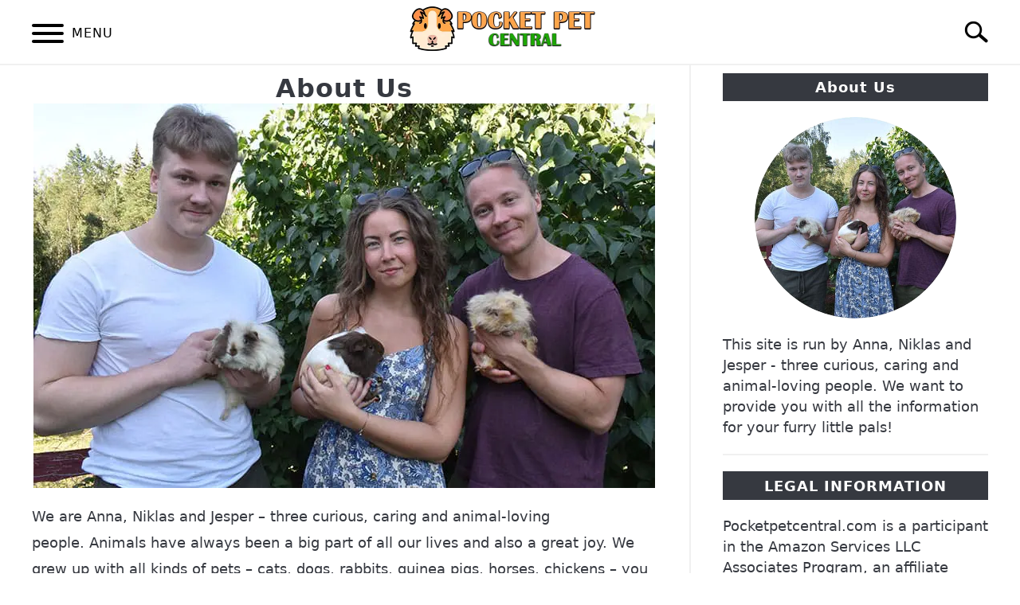

--- FILE ---
content_type: text/html; charset=UTF-8
request_url: https://pocketpetcentral.com/about-us/
body_size: 17176
content:
<!DOCTYPE html><html lang="en-US" prefix="og: https://ogp.me/ns#"><head><meta charset="UTF-8"/>
<script>var __ezHttpConsent={setByCat:function(src,tagType,attributes,category,force,customSetScriptFn=null){var setScript=function(){if(force||window.ezTcfConsent[category]){if(typeof customSetScriptFn==='function'){customSetScriptFn();}else{var scriptElement=document.createElement(tagType);scriptElement.src=src;attributes.forEach(function(attr){for(var key in attr){if(attr.hasOwnProperty(key)){scriptElement.setAttribute(key,attr[key]);}}});var firstScript=document.getElementsByTagName(tagType)[0];firstScript.parentNode.insertBefore(scriptElement,firstScript);}}};if(force||(window.ezTcfConsent&&window.ezTcfConsent.loaded)){setScript();}else if(typeof getEzConsentData==="function"){getEzConsentData().then(function(ezTcfConsent){if(ezTcfConsent&&ezTcfConsent.loaded){setScript();}else{console.error("cannot get ez consent data");force=true;setScript();}});}else{force=true;setScript();console.error("getEzConsentData is not a function");}},};</script>
<script>var ezTcfConsent=window.ezTcfConsent?window.ezTcfConsent:{loaded:false,store_info:false,develop_and_improve_services:false,measure_ad_performance:false,measure_content_performance:false,select_basic_ads:false,create_ad_profile:false,select_personalized_ads:false,create_content_profile:false,select_personalized_content:false,understand_audiences:false,use_limited_data_to_select_content:false,};function getEzConsentData(){return new Promise(function(resolve){document.addEventListener("ezConsentEvent",function(event){var ezTcfConsent=event.detail.ezTcfConsent;resolve(ezTcfConsent);});});}</script>
<script>if(typeof _setEzCookies!=='function'){function _setEzCookies(ezConsentData){var cookies=window.ezCookieQueue;for(var i=0;i<cookies.length;i++){var cookie=cookies[i];if(ezConsentData&&ezConsentData.loaded&&ezConsentData[cookie.tcfCategory]){document.cookie=cookie.name+"="+cookie.value;}}}}
window.ezCookieQueue=window.ezCookieQueue||[];if(typeof addEzCookies!=='function'){function addEzCookies(arr){window.ezCookieQueue=[...window.ezCookieQueue,...arr];}}
addEzCookies([{name:"ezoab_362475",value:"mod101-c; Path=/; Domain=pocketpetcentral.com; Max-Age=7200",tcfCategory:"store_info",isEzoic:"true",},{name:"ezosuibasgeneris-1",value:"a6367032-4b1f-4a94-7935-aa33b4ea4593; Path=/; Domain=pocketpetcentral.com; Expires=Mon, 18 Jan 2027 14:12:19 UTC; Secure; SameSite=None",tcfCategory:"understand_audiences",isEzoic:"true",}]);if(window.ezTcfConsent&&window.ezTcfConsent.loaded){_setEzCookies(window.ezTcfConsent);}else if(typeof getEzConsentData==="function"){getEzConsentData().then(function(ezTcfConsent){if(ezTcfConsent&&ezTcfConsent.loaded){_setEzCookies(window.ezTcfConsent);}else{console.error("cannot get ez consent data");_setEzCookies(window.ezTcfConsent);}});}else{console.error("getEzConsentData is not a function");_setEzCookies(window.ezTcfConsent);}</script><script type="text/javascript" data-ezscrex='false' data-cfasync='false'>window._ezaq = Object.assign({"edge_cache_status":12,"edge_response_time":775,"url":"https://pocketpetcentral.com/about-us/"}, typeof window._ezaq !== "undefined" ? window._ezaq : {});</script><script type="text/javascript" data-ezscrex='false' data-cfasync='false'>window._ezaq = Object.assign({"ab_test_id":"mod101-c"}, typeof window._ezaq !== "undefined" ? window._ezaq : {});window.__ez=window.__ez||{};window.__ez.tf={};</script><script type="text/javascript" data-ezscrex='false' data-cfasync='false'>window.ezDisableAds = true;</script>
<script data-ezscrex='false' data-cfasync='false' data-pagespeed-no-defer>var __ez=__ez||{};__ez.stms=Date.now();__ez.evt={};__ez.script={};__ez.ck=__ez.ck||{};__ez.template={};__ez.template.isOrig=true;__ez.queue=__ez.queue||function(){var e=0,i=0,t=[],n=!1,o=[],r=[],s=!0,a=function(e,i,n,o,r,s,a){var l=arguments.length>7&&void 0!==arguments[7]?arguments[7]:window,d=this;this.name=e,this.funcName=i,this.parameters=null===n?null:w(n)?n:[n],this.isBlock=o,this.blockedBy=r,this.deleteWhenComplete=s,this.isError=!1,this.isComplete=!1,this.isInitialized=!1,this.proceedIfError=a,this.fWindow=l,this.isTimeDelay=!1,this.process=function(){f("... func = "+e),d.isInitialized=!0,d.isComplete=!0,f("... func.apply: "+e);var i=d.funcName.split("."),n=null,o=this.fWindow||window;i.length>3||(n=3===i.length?o[i[0]][i[1]][i[2]]:2===i.length?o[i[0]][i[1]]:o[d.funcName]),null!=n&&n.apply(null,this.parameters),!0===d.deleteWhenComplete&&delete t[e],!0===d.isBlock&&(f("----- F'D: "+d.name),m())}},l=function(e,i,t,n,o,r,s){var a=arguments.length>7&&void 0!==arguments[7]?arguments[7]:window,l=this;this.name=e,this.path=i,this.async=o,this.defer=r,this.isBlock=t,this.blockedBy=n,this.isInitialized=!1,this.isError=!1,this.isComplete=!1,this.proceedIfError=s,this.fWindow=a,this.isTimeDelay=!1,this.isPath=function(e){return"/"===e[0]&&"/"!==e[1]},this.getSrc=function(e){return void 0!==window.__ezScriptHost&&this.isPath(e)&&"banger.js"!==this.name?window.__ezScriptHost+e:e},this.process=function(){l.isInitialized=!0,f("... file = "+e);var i=this.fWindow?this.fWindow.document:document,t=i.createElement("script");t.src=this.getSrc(this.path),!0===o?t.async=!0:!0===r&&(t.defer=!0),t.onerror=function(){var e={url:window.location.href,name:l.name,path:l.path,user_agent:window.navigator.userAgent};"undefined"!=typeof _ezaq&&(e.pageview_id=_ezaq.page_view_id);var i=encodeURIComponent(JSON.stringify(e)),t=new XMLHttpRequest;t.open("GET","//g.ezoic.net/ezqlog?d="+i,!0),t.send(),f("----- ERR'D: "+l.name),l.isError=!0,!0===l.isBlock&&m()},t.onreadystatechange=t.onload=function(){var e=t.readyState;f("----- F'D: "+l.name),e&&!/loaded|complete/.test(e)||(l.isComplete=!0,!0===l.isBlock&&m())},i.getElementsByTagName("head")[0].appendChild(t)}},d=function(e,i){this.name=e,this.path="",this.async=!1,this.defer=!1,this.isBlock=!1,this.blockedBy=[],this.isInitialized=!0,this.isError=!1,this.isComplete=i,this.proceedIfError=!1,this.isTimeDelay=!1,this.process=function(){}};function c(e,i,n,s,a,d,c,u,f){var m=new l(e,i,n,s,a,d,c,f);!0===u?o[e]=m:r[e]=m,t[e]=m,h(m)}function h(e){!0!==u(e)&&0!=s&&e.process()}function u(e){if(!0===e.isTimeDelay&&!1===n)return f(e.name+" blocked = TIME DELAY!"),!0;if(w(e.blockedBy))for(var i=0;i<e.blockedBy.length;i++){var o=e.blockedBy[i];if(!1===t.hasOwnProperty(o))return f(e.name+" blocked = "+o),!0;if(!0===e.proceedIfError&&!0===t[o].isError)return!1;if(!1===t[o].isComplete)return f(e.name+" blocked = "+o),!0}return!1}function f(e){var i=window.location.href,t=new RegExp("[?&]ezq=([^&#]*)","i").exec(i);"1"===(t?t[1]:null)&&console.debug(e)}function m(){++e>200||(f("let's go"),p(o),p(r))}function p(e){for(var i in e)if(!1!==e.hasOwnProperty(i)){var t=e[i];!0===t.isComplete||u(t)||!0===t.isInitialized||!0===t.isError?!0===t.isError?f(t.name+": error"):!0===t.isComplete?f(t.name+": complete already"):!0===t.isInitialized&&f(t.name+": initialized already"):t.process()}}function w(e){return"[object Array]"==Object.prototype.toString.call(e)}return window.addEventListener("load",(function(){setTimeout((function(){n=!0,f("TDELAY -----"),m()}),5e3)}),!1),{addFile:c,addFileOnce:function(e,i,n,o,r,s,a,l,d){t[e]||c(e,i,n,o,r,s,a,l,d)},addDelayFile:function(e,i){var n=new l(e,i,!1,[],!1,!1,!0);n.isTimeDelay=!0,f(e+" ...  FILE! TDELAY"),r[e]=n,t[e]=n,h(n)},addFunc:function(e,n,s,l,d,c,u,f,m,p){!0===c&&(e=e+"_"+i++);var w=new a(e,n,s,l,d,u,f,p);!0===m?o[e]=w:r[e]=w,t[e]=w,h(w)},addDelayFunc:function(e,i,n){var o=new a(e,i,n,!1,[],!0,!0);o.isTimeDelay=!0,f(e+" ...  FUNCTION! TDELAY"),r[e]=o,t[e]=o,h(o)},items:t,processAll:m,setallowLoad:function(e){s=e},markLoaded:function(e){if(e&&0!==e.length){if(e in t){var i=t[e];!0===i.isComplete?f(i.name+" "+e+": error loaded duplicate"):(i.isComplete=!0,i.isInitialized=!0)}else t[e]=new d(e,!0);f("markLoaded dummyfile: "+t[e].name)}},logWhatsBlocked:function(){for(var e in t)!1!==t.hasOwnProperty(e)&&u(t[e])}}}();__ez.evt.add=function(e,t,n){e.addEventListener?e.addEventListener(t,n,!1):e.attachEvent?e.attachEvent("on"+t,n):e["on"+t]=n()},__ez.evt.remove=function(e,t,n){e.removeEventListener?e.removeEventListener(t,n,!1):e.detachEvent?e.detachEvent("on"+t,n):delete e["on"+t]};__ez.script.add=function(e){var t=document.createElement("script");t.src=e,t.async=!0,t.type="text/javascript",document.getElementsByTagName("head")[0].appendChild(t)};__ez.dot=__ez.dot||{};__ez.queue.addFileOnce('/detroitchicago/boise.js', '/detroitchicago/boise.js?gcb=195-0&cb=5', true, [], true, false, true, false);__ez.queue.addFileOnce('/parsonsmaize/abilene.js', '/parsonsmaize/abilene.js?gcb=195-0&cb=e80eca0cdb', true, [], true, false, true, false);__ez.queue.addFileOnce('/parsonsmaize/mulvane.js', '/parsonsmaize/mulvane.js?gcb=195-0&cb=e75e48eec0', true, ['/parsonsmaize/abilene.js'], true, false, true, false);__ez.queue.addFileOnce('/detroitchicago/birmingham.js', '/detroitchicago/birmingham.js?gcb=195-0&cb=539c47377c', true, ['/parsonsmaize/abilene.js'], true, false, true, false);</script>
<script data-ezscrex="false" type="text/javascript" data-cfasync="false">window._ezaq = Object.assign({"ad_cache_level":0,"adpicker_placement_cnt":0,"ai_placeholder_cache_level":0,"ai_placeholder_placement_cnt":-1,"author":"niklasannajesper","domain":"pocketpetcentral.com","domain_id":362475,"ezcache_level":1,"ezcache_skip_code":0,"has_bad_image":0,"has_bad_words":0,"is_sitespeed":0,"lt_cache_level":0,"publish_date":"2019-07-02","response_size":57132,"response_size_orig":51363,"response_time_orig":724,"template_id":131,"url":"https://pocketpetcentral.com/about-us/","word_count":0,"worst_bad_word_level":0}, typeof window._ezaq !== "undefined" ? window._ezaq : {});__ez.queue.markLoaded('ezaqBaseReady');</script>
<script type='text/javascript' data-ezscrex='false' data-cfasync='false'>
window.ezAnalyticsStatic = true;

function analyticsAddScript(script) {
	var ezDynamic = document.createElement('script');
	ezDynamic.type = 'text/javascript';
	ezDynamic.innerHTML = script;
	document.head.appendChild(ezDynamic);
}
function getCookiesWithPrefix() {
    var allCookies = document.cookie.split(';');
    var cookiesWithPrefix = {};

    for (var i = 0; i < allCookies.length; i++) {
        var cookie = allCookies[i].trim();

        for (var j = 0; j < arguments.length; j++) {
            var prefix = arguments[j];
            if (cookie.indexOf(prefix) === 0) {
                var cookieParts = cookie.split('=');
                var cookieName = cookieParts[0];
                var cookieValue = cookieParts.slice(1).join('=');
                cookiesWithPrefix[cookieName] = decodeURIComponent(cookieValue);
                break; // Once matched, no need to check other prefixes
            }
        }
    }

    return cookiesWithPrefix;
}
function productAnalytics() {
	var d = {"pr":[6],"omd5":"daf5d06f60e711fdf87f5db6f82410fb","nar":"excluded page"};
	d.u = _ezaq.url;
	d.p = _ezaq.page_view_id;
	d.v = _ezaq.visit_uuid;
	d.ab = _ezaq.ab_test_id;
	d.e = JSON.stringify(_ezaq);
	d.ref = document.referrer;
	d.c = getCookiesWithPrefix('active_template', 'ez', 'lp_');
	if(typeof ez_utmParams !== 'undefined') {
		d.utm = ez_utmParams;
	}

	var dataText = JSON.stringify(d);
	var xhr = new XMLHttpRequest();
	xhr.open('POST','/ezais/analytics?cb=1', true);
	xhr.onload = function () {
		if (xhr.status!=200) {
            return;
		}

        if(document.readyState !== 'loading') {
            analyticsAddScript(xhr.response);
            return;
        }

        var eventFunc = function() {
            if(document.readyState === 'loading') {
                return;
            }
            document.removeEventListener('readystatechange', eventFunc, false);
            analyticsAddScript(xhr.response);
        };

        document.addEventListener('readystatechange', eventFunc, false);
	};
	xhr.setRequestHeader('Content-Type','text/plain');
	xhr.send(dataText);
}
__ez.queue.addFunc("productAnalytics", "productAnalytics", null, true, ['ezaqBaseReady'], false, false, false, true);
</script><base href="https://pocketpetcentral.com/about-us/"/>
		<!-- Global Site Tag (gtag.js) - Google Analytics -->
	<script async="" src="https://www.googletagmanager.com/gtag/js?id=UA-102200359-3"></script>
	<script>
	  window.dataLayer = window.dataLayer || [];
	  function gtag(){dataLayer.push(arguments);}
	  gtag('js', new Date());

	  
	  	  gtag('config', 'UA-102200359-3');
	  
	</script>

	<!-- Global site tag (gtag.js) - Google Analytics -->
<script async="" src="https://www.googletagmanager.com/gtag/js?id=UA-6748596-29"></script>
<script>
  window.dataLayer = window.dataLayer || [];
  function gtag(){dataLayer.push(arguments);}
  gtag('js', new Date());

  gtag('config', 'UA-6748596-29');
</script>
	
	<meta name="viewport" content="width=device-width, initial-scale=1"/>
		<link rel="shortcut icon" href="https://pocketpetcentral.com/wp-content/uploads/2019/06/pocket-pet-favicon.png"/>
		<link rel="profile" href="https://gmpg.org/xfn/11"/>

	<script data-cfasync="false" data-no-defer="1" data-no-minify="1" data-no-optimize="1">var ewww_webp_supported=!1;function check_webp_feature(A,e){var w;e=void 0!==e?e:function(){},ewww_webp_supported?e(ewww_webp_supported):((w=new Image).onload=function(){ewww_webp_supported=0<w.width&&0<w.height,e&&e(ewww_webp_supported)},w.onerror=function(){e&&e(!1)},w.src="data:image/webp;base64,"+{alpha:"UklGRkoAAABXRUJQVlA4WAoAAAAQAAAAAAAAAAAAQUxQSAwAAAARBxAR/Q9ERP8DAABWUDggGAAAABQBAJ0BKgEAAQAAAP4AAA3AAP7mtQAAAA=="}[A])}check_webp_feature("alpha");</script><script data-cfasync="false" data-no-defer="1" data-no-minify="1" data-no-optimize="1">var Arrive=function(c,w){"use strict";if(c.MutationObserver&&"undefined"!=typeof HTMLElement){var r,a=0,u=(r=HTMLElement.prototype.matches||HTMLElement.prototype.webkitMatchesSelector||HTMLElement.prototype.mozMatchesSelector||HTMLElement.prototype.msMatchesSelector,{matchesSelector:function(e,t){return e instanceof HTMLElement&&r.call(e,t)},addMethod:function(e,t,r){var a=e[t];e[t]=function(){return r.length==arguments.length?r.apply(this,arguments):"function"==typeof a?a.apply(this,arguments):void 0}},callCallbacks:function(e,t){t&&t.options.onceOnly&&1==t.firedElems.length&&(e=[e[0]]);for(var r,a=0;r=e[a];a++)r&&r.callback&&r.callback.call(r.elem,r.elem);t&&t.options.onceOnly&&1==t.firedElems.length&&t.me.unbindEventWithSelectorAndCallback.call(t.target,t.selector,t.callback)},checkChildNodesRecursively:function(e,t,r,a){for(var i,n=0;i=e[n];n++)r(i,t,a)&&a.push({callback:t.callback,elem:i}),0<i.childNodes.length&&u.checkChildNodesRecursively(i.childNodes,t,r,a)},mergeArrays:function(e,t){var r,a={};for(r in e)e.hasOwnProperty(r)&&(a[r]=e[r]);for(r in t)t.hasOwnProperty(r)&&(a[r]=t[r]);return a},toElementsArray:function(e){return e=void 0!==e&&("number"!=typeof e.length||e===c)?[e]:e}}),e=(l.prototype.addEvent=function(e,t,r,a){a={target:e,selector:t,options:r,callback:a,firedElems:[]};return this._beforeAdding&&this._beforeAdding(a),this._eventsBucket.push(a),a},l.prototype.removeEvent=function(e){for(var t,r=this._eventsBucket.length-1;t=this._eventsBucket[r];r--)e(t)&&(this._beforeRemoving&&this._beforeRemoving(t),(t=this._eventsBucket.splice(r,1))&&t.length&&(t[0].callback=null))},l.prototype.beforeAdding=function(e){this._beforeAdding=e},l.prototype.beforeRemoving=function(e){this._beforeRemoving=e},l),t=function(i,n){var o=new e,l=this,s={fireOnAttributesModification:!1};return o.beforeAdding(function(t){var e=t.target;e!==c.document&&e!==c||(e=document.getElementsByTagName("html")[0]);var r=new MutationObserver(function(e){n.call(this,e,t)}),a=i(t.options);r.observe(e,a),t.observer=r,t.me=l}),o.beforeRemoving(function(e){e.observer.disconnect()}),this.bindEvent=function(e,t,r){t=u.mergeArrays(s,t);for(var a=u.toElementsArray(this),i=0;i<a.length;i++)o.addEvent(a[i],e,t,r)},this.unbindEvent=function(){var r=u.toElementsArray(this);o.removeEvent(function(e){for(var t=0;t<r.length;t++)if(this===w||e.target===r[t])return!0;return!1})},this.unbindEventWithSelectorOrCallback=function(r){var a=u.toElementsArray(this),i=r,e="function"==typeof r?function(e){for(var t=0;t<a.length;t++)if((this===w||e.target===a[t])&&e.callback===i)return!0;return!1}:function(e){for(var t=0;t<a.length;t++)if((this===w||e.target===a[t])&&e.selector===r)return!0;return!1};o.removeEvent(e)},this.unbindEventWithSelectorAndCallback=function(r,a){var i=u.toElementsArray(this);o.removeEvent(function(e){for(var t=0;t<i.length;t++)if((this===w||e.target===i[t])&&e.selector===r&&e.callback===a)return!0;return!1})},this},i=new function(){var s={fireOnAttributesModification:!1,onceOnly:!1,existing:!1};function n(e,t,r){return!(!u.matchesSelector(e,t.selector)||(e._id===w&&(e._id=a++),-1!=t.firedElems.indexOf(e._id)))&&(t.firedElems.push(e._id),!0)}var c=(i=new t(function(e){var t={attributes:!1,childList:!0,subtree:!0};return e.fireOnAttributesModification&&(t.attributes=!0),t},function(e,i){e.forEach(function(e){var t=e.addedNodes,r=e.target,a=[];null!==t&&0<t.length?u.checkChildNodesRecursively(t,i,n,a):"attributes"===e.type&&n(r,i)&&a.push({callback:i.callback,elem:r}),u.callCallbacks(a,i)})})).bindEvent;return i.bindEvent=function(e,t,r){t=void 0===r?(r=t,s):u.mergeArrays(s,t);var a=u.toElementsArray(this);if(t.existing){for(var i=[],n=0;n<a.length;n++)for(var o=a[n].querySelectorAll(e),l=0;l<o.length;l++)i.push({callback:r,elem:o[l]});if(t.onceOnly&&i.length)return r.call(i[0].elem,i[0].elem);setTimeout(u.callCallbacks,1,i)}c.call(this,e,t,r)},i},o=new function(){var a={};function i(e,t){return u.matchesSelector(e,t.selector)}var n=(o=new t(function(){return{childList:!0,subtree:!0}},function(e,r){e.forEach(function(e){var t=e.removedNodes,e=[];null!==t&&0<t.length&&u.checkChildNodesRecursively(t,r,i,e),u.callCallbacks(e,r)})})).bindEvent;return o.bindEvent=function(e,t,r){t=void 0===r?(r=t,a):u.mergeArrays(a,t),n.call(this,e,t,r)},o};d(HTMLElement.prototype),d(NodeList.prototype),d(HTMLCollection.prototype),d(HTMLDocument.prototype),d(Window.prototype);var n={};return s(i,n,"unbindAllArrive"),s(o,n,"unbindAllLeave"),n}function l(){this._eventsBucket=[],this._beforeAdding=null,this._beforeRemoving=null}function s(e,t,r){u.addMethod(t,r,e.unbindEvent),u.addMethod(t,r,e.unbindEventWithSelectorOrCallback),u.addMethod(t,r,e.unbindEventWithSelectorAndCallback)}function d(e){e.arrive=i.bindEvent,s(i,e,"unbindArrive"),e.leave=o.bindEvent,s(o,e,"unbindLeave")}}(window,void 0),ewww_webp_supported=!1;function check_webp_feature(e,t){var r;ewww_webp_supported?t(ewww_webp_supported):((r=new Image).onload=function(){ewww_webp_supported=0<r.width&&0<r.height,t(ewww_webp_supported)},r.onerror=function(){t(!1)},r.src="data:image/webp;base64,"+{alpha:"UklGRkoAAABXRUJQVlA4WAoAAAAQAAAAAAAAAAAAQUxQSAwAAAARBxAR/Q9ERP8DAABWUDggGAAAABQBAJ0BKgEAAQAAAP4AAA3AAP7mtQAAAA==",animation:"UklGRlIAAABXRUJQVlA4WAoAAAASAAAAAAAAAAAAQU5JTQYAAAD/////AABBTk1GJgAAAAAAAAAAAAAAAAAAAGQAAABWUDhMDQAAAC8AAAAQBxAREYiI/gcA"}[e])}function ewwwLoadImages(e){if(e){for(var t=document.querySelectorAll(".batch-image img, .image-wrapper a, .ngg-pro-masonry-item a, .ngg-galleria-offscreen-seo-wrapper a"),r=0,a=t.length;r<a;r++)ewwwAttr(t[r],"data-src",t[r].getAttribute("data-webp")),ewwwAttr(t[r],"data-thumbnail",t[r].getAttribute("data-webp-thumbnail"));for(var i=document.querySelectorAll(".rev_slider ul li"),r=0,a=i.length;r<a;r++){ewwwAttr(i[r],"data-thumb",i[r].getAttribute("data-webp-thumb"));for(var n=1;n<11;)ewwwAttr(i[r],"data-param"+n,i[r].getAttribute("data-webp-param"+n)),n++}for(r=0,a=(i=document.querySelectorAll(".rev_slider img")).length;r<a;r++)ewwwAttr(i[r],"data-lazyload",i[r].getAttribute("data-webp-lazyload"));for(var o=document.querySelectorAll("div.woocommerce-product-gallery__image"),r=0,a=o.length;r<a;r++)ewwwAttr(o[r],"data-thumb",o[r].getAttribute("data-webp-thumb"))}for(var l=document.querySelectorAll("video"),r=0,a=l.length;r<a;r++)ewwwAttr(l[r],"poster",e?l[r].getAttribute("data-poster-webp"):l[r].getAttribute("data-poster-image"));for(var s,c=document.querySelectorAll("img.ewww_webp_lazy_load"),r=0,a=c.length;r<a;r++)e&&(ewwwAttr(c[r],"data-lazy-srcset",c[r].getAttribute("data-lazy-srcset-webp")),ewwwAttr(c[r],"data-srcset",c[r].getAttribute("data-srcset-webp")),ewwwAttr(c[r],"data-lazy-src",c[r].getAttribute("data-lazy-src-webp")),ewwwAttr(c[r],"data-src",c[r].getAttribute("data-src-webp")),ewwwAttr(c[r],"data-orig-file",c[r].getAttribute("data-webp-orig-file")),ewwwAttr(c[r],"data-medium-file",c[r].getAttribute("data-webp-medium-file")),ewwwAttr(c[r],"data-large-file",c[r].getAttribute("data-webp-large-file")),null!=(s=c[r].getAttribute("srcset"))&&!1!==s&&s.includes("R0lGOD")&&ewwwAttr(c[r],"src",c[r].getAttribute("data-lazy-src-webp"))),c[r].className=c[r].className.replace(/\bewww_webp_lazy_load\b/,"");for(var w=document.querySelectorAll(".ewww_webp"),r=0,a=w.length;r<a;r++)e?(ewwwAttr(w[r],"srcset",w[r].getAttribute("data-srcset-webp")),ewwwAttr(w[r],"src",w[r].getAttribute("data-src-webp")),ewwwAttr(w[r],"data-orig-file",w[r].getAttribute("data-webp-orig-file")),ewwwAttr(w[r],"data-medium-file",w[r].getAttribute("data-webp-medium-file")),ewwwAttr(w[r],"data-large-file",w[r].getAttribute("data-webp-large-file")),ewwwAttr(w[r],"data-large_image",w[r].getAttribute("data-webp-large_image")),ewwwAttr(w[r],"data-src",w[r].getAttribute("data-webp-src"))):(ewwwAttr(w[r],"srcset",w[r].getAttribute("data-srcset-img")),ewwwAttr(w[r],"src",w[r].getAttribute("data-src-img"))),w[r].className=w[r].className.replace(/\bewww_webp\b/,"ewww_webp_loaded");window.jQuery&&jQuery.fn.isotope&&jQuery.fn.imagesLoaded&&(jQuery(".fusion-posts-container-infinite").imagesLoaded(function(){jQuery(".fusion-posts-container-infinite").hasClass("isotope")&&jQuery(".fusion-posts-container-infinite").isotope()}),jQuery(".fusion-portfolio:not(.fusion-recent-works) .fusion-portfolio-wrapper").imagesLoaded(function(){jQuery(".fusion-portfolio:not(.fusion-recent-works) .fusion-portfolio-wrapper").isotope()}))}function ewwwWebPInit(e){ewwwLoadImages(e),ewwwNggLoadGalleries(e),document.arrive(".ewww_webp",function(){ewwwLoadImages(e)}),document.arrive(".ewww_webp_lazy_load",function(){ewwwLoadImages(e)}),document.arrive("videos",function(){ewwwLoadImages(e)}),"loading"==document.readyState?document.addEventListener("DOMContentLoaded",ewwwJSONParserInit):("undefined"!=typeof galleries&&ewwwNggParseGalleries(e),ewwwWooParseVariations(e))}function ewwwAttr(e,t,r){null!=r&&!1!==r&&e.setAttribute(t,r)}function ewwwJSONParserInit(){"undefined"!=typeof galleries&&check_webp_feature("alpha",ewwwNggParseGalleries),check_webp_feature("alpha",ewwwWooParseVariations)}function ewwwWooParseVariations(e){if(e)for(var t=document.querySelectorAll("form.variations_form"),r=0,a=t.length;r<a;r++){var i=t[r].getAttribute("data-product_variations"),n=!1;try{for(var o in i=JSON.parse(i))void 0!==i[o]&&void 0!==i[o].image&&(void 0!==i[o].image.src_webp&&(i[o].image.src=i[o].image.src_webp,n=!0),void 0!==i[o].image.srcset_webp&&(i[o].image.srcset=i[o].image.srcset_webp,n=!0),void 0!==i[o].image.full_src_webp&&(i[o].image.full_src=i[o].image.full_src_webp,n=!0),void 0!==i[o].image.gallery_thumbnail_src_webp&&(i[o].image.gallery_thumbnail_src=i[o].image.gallery_thumbnail_src_webp,n=!0),void 0!==i[o].image.thumb_src_webp&&(i[o].image.thumb_src=i[o].image.thumb_src_webp,n=!0));n&&ewwwAttr(t[r],"data-product_variations",JSON.stringify(i))}catch(e){}}}function ewwwNggParseGalleries(e){if(e)for(var t in galleries){var r=galleries[t];galleries[t].images_list=ewwwNggParseImageList(r.images_list)}}function ewwwNggLoadGalleries(e){e&&document.addEventListener("ngg.galleria.themeadded",function(e,t){window.ngg_galleria._create_backup=window.ngg_galleria.create,window.ngg_galleria.create=function(e,t){var r=$(e).data("id");return galleries["gallery_"+r].images_list=ewwwNggParseImageList(galleries["gallery_"+r].images_list),window.ngg_galleria._create_backup(e,t)}})}function ewwwNggParseImageList(e){for(var t in e){var r=e[t];if(void 0!==r["image-webp"]&&(e[t].image=r["image-webp"],delete e[t]["image-webp"]),void 0!==r["thumb-webp"]&&(e[t].thumb=r["thumb-webp"],delete e[t]["thumb-webp"]),void 0!==r.full_image_webp&&(e[t].full_image=r.full_image_webp,delete e[t].full_image_webp),void 0!==r.srcsets)for(var a in r.srcsets)nggSrcset=r.srcsets[a],void 0!==r.srcsets[a+"-webp"]&&(e[t].srcsets[a]=r.srcsets[a+"-webp"],delete e[t].srcsets[a+"-webp"]);if(void 0!==r.full_srcsets)for(var i in r.full_srcsets)nggFSrcset=r.full_srcsets[i],void 0!==r.full_srcsets[i+"-webp"]&&(e[t].full_srcsets[i]=r.full_srcsets[i+"-webp"],delete e[t].full_srcsets[i+"-webp"])}return e}check_webp_feature("alpha",ewwwWebPInit);</script>
<!-- Search Engine Optimization by Rank Math - https://rankmath.com/ -->
<title>About Us - Pocket Pet Central</title>
<meta name="description" content="We are Anna, Niklas and Jesper - three curious, caring and animal-loving people. Animals have always been a big part of all our lives and also a great joy. We"/>
<meta name="robots" content="follow, index, max-snippet:-1, max-video-preview:-1, max-image-preview:large"/>
<link rel="canonical" href="https://pocketpetcentral.com/about-us/"/>
<meta property="og:locale" content="en_US"/>
<meta property="og:type" content="article"/>
<meta property="og:title" content="About Us - Pocket Pet Central"/>
<meta property="og:description" content="We are Anna, Niklas and Jesper - three curious, caring and animal-loving people. Animals have always been a big part of all our lives and also a great joy. We"/>
<meta property="og:url" content="https://pocketpetcentral.com/about-us/"/>
<meta property="og:site_name" content="Pocket Pet Central"/>
<meta property="og:updated_time" content="2023-03-31T13:38:26+00:00"/>
<meta property="og:image" content="https://pocketpetcentral.com/wp-content/uploads/2019/07/About-us-pocket-pet-central.jpg"/>
<meta property="og:image:secure_url" content="https://pocketpetcentral.com/wp-content/uploads/2019/07/About-us-pocket-pet-central.jpg"/>
<meta property="og:image:width" content="780"/>
<meta property="og:image:height" content="483"/>
<meta property="og:image:alt" content="About-us-pocket-pet-central"/>
<meta property="og:image:type" content="image/jpeg"/>
<meta property="article:published_time" content="2019-07-02T18:38:24+00:00"/>
<meta property="article:modified_time" content="2023-03-31T13:38:26+00:00"/>
<meta name="twitter:card" content="summary_large_image"/>
<meta name="twitter:title" content="About Us - Pocket Pet Central"/>
<meta name="twitter:description" content="We are Anna, Niklas and Jesper - three curious, caring and animal-loving people. Animals have always been a big part of all our lives and also a great joy. We"/>
<meta name="twitter:site" content="@niklasannajesper"/>
<meta name="twitter:creator" content="@niklasannajesper"/>
<meta name="twitter:image" content="https://pocketpetcentral.com/wp-content/uploads/2019/07/About-us-pocket-pet-central.jpg"/>
<meta name="twitter:label1" content="Time to read"/>
<meta name="twitter:data1" content="1 minute"/>
<script type="application/ld+json" class="rank-math-schema">{"@context":"https://schema.org","@graph":[{"@type":["Person","Organization"],"@id":"https://pocketpetcentral.com/#person","name":"niklasannajesper","sameAs":["https://twitter.com/niklasannajesper","https://www.pinterest.com/PocketPetCentral/"]},{"@type":"WebSite","@id":"https://pocketpetcentral.com/#website","url":"https://pocketpetcentral.com","name":"Pocket Pet Central","publisher":{"@id":"https://pocketpetcentral.com/#person"},"inLanguage":"en-US"},{"@type":"ImageObject","@id":"https://pocketpetcentral.com/wp-content/uploads/2019/07/About-us-pocket-pet-central.jpg","url":"https://pocketpetcentral.com/wp-content/uploads/2019/07/About-us-pocket-pet-central.jpg","width":"200","height":"200","inLanguage":"en-US"},{"@type":"WebPage","@id":"https://pocketpetcentral.com/about-us/#webpage","url":"https://pocketpetcentral.com/about-us/","name":"About Us - Pocket Pet Central","datePublished":"2019-07-02T18:38:24+00:00","dateModified":"2023-03-31T13:38:26+00:00","isPartOf":{"@id":"https://pocketpetcentral.com/#website"},"primaryImageOfPage":{"@id":"https://pocketpetcentral.com/wp-content/uploads/2019/07/About-us-pocket-pet-central.jpg"},"inLanguage":"en-US"},{"@type":"Person","@id":"https://pocketpetcentral.com/author/niklasannajesper/","name":"niklasannajesper","url":"https://pocketpetcentral.com/author/niklasannajesper/","image":{"@type":"ImageObject","@id":"https://secure.gravatar.com/avatar/55a1fdcf0abe881f773ecf68454a7891?s=96&amp;d=mm&amp;r=g","url":"https://secure.gravatar.com/avatar/55a1fdcf0abe881f773ecf68454a7891?s=96&amp;d=mm&amp;r=g","caption":"niklasannajesper","inLanguage":"en-US"},"sameAs":["https://pocketpetcentral.com"]},{"@type":"Article","headline":"About Us - Pocket Pet Central","datePublished":"2019-07-02T18:38:24+00:00","dateModified":"2023-03-31T13:38:26+00:00","author":{"@id":"https://pocketpetcentral.com/author/niklasannajesper/","name":"niklasannajesper"},"publisher":{"@id":"https://pocketpetcentral.com/#person"},"description":"We are Anna, Niklas and Jesper - three curious, caring and animal-loving people.\u00a0Animals have always been a big part of all our lives and also a great joy. We","name":"About Us - Pocket Pet Central","@id":"https://pocketpetcentral.com/about-us/#richSnippet","isPartOf":{"@id":"https://pocketpetcentral.com/about-us/#webpage"},"image":{"@id":"https://pocketpetcentral.com/wp-content/uploads/2019/07/About-us-pocket-pet-central.jpg"},"inLanguage":"en-US","mainEntityOfPage":{"@id":"https://pocketpetcentral.com/about-us/#webpage"}}]}</script>
<!-- /Rank Math WordPress SEO plugin -->

<link rel="stylesheet" id="wp-block-library-css" href="//pocketpetcentral.com/wp-includes/css/dist/block-library/style.min.css?ver=6.3.7" type="text/css" media="all"/>
<style id="classic-theme-styles-inline-css" type="text/css">
/*! This file is auto-generated */
.wp-block-button__link{color:#fff;background-color:#32373c;border-radius:9999px;box-shadow:none;text-decoration:none;padding:calc(.667em + 2px) calc(1.333em + 2px);font-size:1.125em}.wp-block-file__button{background:#32373c;color:#fff;text-decoration:none}
</style>
<style id="global-styles-inline-css" type="text/css">
body{--wp--preset--color--black: #000000;--wp--preset--color--cyan-bluish-gray: #abb8c3;--wp--preset--color--white: #ffffff;--wp--preset--color--pale-pink: #f78da7;--wp--preset--color--vivid-red: #cf2e2e;--wp--preset--color--luminous-vivid-orange: #ff6900;--wp--preset--color--luminous-vivid-amber: #fcb900;--wp--preset--color--light-green-cyan: #7bdcb5;--wp--preset--color--vivid-green-cyan: #00d084;--wp--preset--color--pale-cyan-blue: #8ed1fc;--wp--preset--color--vivid-cyan-blue: #0693e3;--wp--preset--color--vivid-purple: #9b51e0;--wp--preset--gradient--vivid-cyan-blue-to-vivid-purple: linear-gradient(135deg,rgba(6,147,227,1) 0%,rgb(155,81,224) 100%);--wp--preset--gradient--light-green-cyan-to-vivid-green-cyan: linear-gradient(135deg,rgb(122,220,180) 0%,rgb(0,208,130) 100%);--wp--preset--gradient--luminous-vivid-amber-to-luminous-vivid-orange: linear-gradient(135deg,rgba(252,185,0,1) 0%,rgba(255,105,0,1) 100%);--wp--preset--gradient--luminous-vivid-orange-to-vivid-red: linear-gradient(135deg,rgba(255,105,0,1) 0%,rgb(207,46,46) 100%);--wp--preset--gradient--very-light-gray-to-cyan-bluish-gray: linear-gradient(135deg,rgb(238,238,238) 0%,rgb(169,184,195) 100%);--wp--preset--gradient--cool-to-warm-spectrum: linear-gradient(135deg,rgb(74,234,220) 0%,rgb(151,120,209) 20%,rgb(207,42,186) 40%,rgb(238,44,130) 60%,rgb(251,105,98) 80%,rgb(254,248,76) 100%);--wp--preset--gradient--blush-light-purple: linear-gradient(135deg,rgb(255,206,236) 0%,rgb(152,150,240) 100%);--wp--preset--gradient--blush-bordeaux: linear-gradient(135deg,rgb(254,205,165) 0%,rgb(254,45,45) 50%,rgb(107,0,62) 100%);--wp--preset--gradient--luminous-dusk: linear-gradient(135deg,rgb(255,203,112) 0%,rgb(199,81,192) 50%,rgb(65,88,208) 100%);--wp--preset--gradient--pale-ocean: linear-gradient(135deg,rgb(255,245,203) 0%,rgb(182,227,212) 50%,rgb(51,167,181) 100%);--wp--preset--gradient--electric-grass: linear-gradient(135deg,rgb(202,248,128) 0%,rgb(113,206,126) 100%);--wp--preset--gradient--midnight: linear-gradient(135deg,rgb(2,3,129) 0%,rgb(40,116,252) 100%);--wp--preset--font-size--small: 13px;--wp--preset--font-size--medium: 20px;--wp--preset--font-size--large: 36px;--wp--preset--font-size--x-large: 42px;--wp--preset--spacing--20: 0.44rem;--wp--preset--spacing--30: 0.67rem;--wp--preset--spacing--40: 1rem;--wp--preset--spacing--50: 1.5rem;--wp--preset--spacing--60: 2.25rem;--wp--preset--spacing--70: 3.38rem;--wp--preset--spacing--80: 5.06rem;--wp--preset--shadow--natural: 6px 6px 9px rgba(0, 0, 0, 0.2);--wp--preset--shadow--deep: 12px 12px 50px rgba(0, 0, 0, 0.4);--wp--preset--shadow--sharp: 6px 6px 0px rgba(0, 0, 0, 0.2);--wp--preset--shadow--outlined: 6px 6px 0px -3px rgba(255, 255, 255, 1), 6px 6px rgba(0, 0, 0, 1);--wp--preset--shadow--crisp: 6px 6px 0px rgba(0, 0, 0, 1);}:where(.is-layout-flex){gap: 0.5em;}:where(.is-layout-grid){gap: 0.5em;}body .is-layout-flow > .alignleft{float: left;margin-inline-start: 0;margin-inline-end: 2em;}body .is-layout-flow > .alignright{float: right;margin-inline-start: 2em;margin-inline-end: 0;}body .is-layout-flow > .aligncenter{margin-left: auto !important;margin-right: auto !important;}body .is-layout-constrained > .alignleft{float: left;margin-inline-start: 0;margin-inline-end: 2em;}body .is-layout-constrained > .alignright{float: right;margin-inline-start: 2em;margin-inline-end: 0;}body .is-layout-constrained > .aligncenter{margin-left: auto !important;margin-right: auto !important;}body .is-layout-constrained > :where(:not(.alignleft):not(.alignright):not(.alignfull)){max-width: var(--wp--style--global--content-size);margin-left: auto !important;margin-right: auto !important;}body .is-layout-constrained > .alignwide{max-width: var(--wp--style--global--wide-size);}body .is-layout-flex{display: flex;}body .is-layout-flex{flex-wrap: wrap;align-items: center;}body .is-layout-flex > *{margin: 0;}body .is-layout-grid{display: grid;}body .is-layout-grid > *{margin: 0;}:where(.wp-block-columns.is-layout-flex){gap: 2em;}:where(.wp-block-columns.is-layout-grid){gap: 2em;}:where(.wp-block-post-template.is-layout-flex){gap: 1.25em;}:where(.wp-block-post-template.is-layout-grid){gap: 1.25em;}.has-black-color{color: var(--wp--preset--color--black) !important;}.has-cyan-bluish-gray-color{color: var(--wp--preset--color--cyan-bluish-gray) !important;}.has-white-color{color: var(--wp--preset--color--white) !important;}.has-pale-pink-color{color: var(--wp--preset--color--pale-pink) !important;}.has-vivid-red-color{color: var(--wp--preset--color--vivid-red) !important;}.has-luminous-vivid-orange-color{color: var(--wp--preset--color--luminous-vivid-orange) !important;}.has-luminous-vivid-amber-color{color: var(--wp--preset--color--luminous-vivid-amber) !important;}.has-light-green-cyan-color{color: var(--wp--preset--color--light-green-cyan) !important;}.has-vivid-green-cyan-color{color: var(--wp--preset--color--vivid-green-cyan) !important;}.has-pale-cyan-blue-color{color: var(--wp--preset--color--pale-cyan-blue) !important;}.has-vivid-cyan-blue-color{color: var(--wp--preset--color--vivid-cyan-blue) !important;}.has-vivid-purple-color{color: var(--wp--preset--color--vivid-purple) !important;}.has-black-background-color{background-color: var(--wp--preset--color--black) !important;}.has-cyan-bluish-gray-background-color{background-color: var(--wp--preset--color--cyan-bluish-gray) !important;}.has-white-background-color{background-color: var(--wp--preset--color--white) !important;}.has-pale-pink-background-color{background-color: var(--wp--preset--color--pale-pink) !important;}.has-vivid-red-background-color{background-color: var(--wp--preset--color--vivid-red) !important;}.has-luminous-vivid-orange-background-color{background-color: var(--wp--preset--color--luminous-vivid-orange) !important;}.has-luminous-vivid-amber-background-color{background-color: var(--wp--preset--color--luminous-vivid-amber) !important;}.has-light-green-cyan-background-color{background-color: var(--wp--preset--color--light-green-cyan) !important;}.has-vivid-green-cyan-background-color{background-color: var(--wp--preset--color--vivid-green-cyan) !important;}.has-pale-cyan-blue-background-color{background-color: var(--wp--preset--color--pale-cyan-blue) !important;}.has-vivid-cyan-blue-background-color{background-color: var(--wp--preset--color--vivid-cyan-blue) !important;}.has-vivid-purple-background-color{background-color: var(--wp--preset--color--vivid-purple) !important;}.has-black-border-color{border-color: var(--wp--preset--color--black) !important;}.has-cyan-bluish-gray-border-color{border-color: var(--wp--preset--color--cyan-bluish-gray) !important;}.has-white-border-color{border-color: var(--wp--preset--color--white) !important;}.has-pale-pink-border-color{border-color: var(--wp--preset--color--pale-pink) !important;}.has-vivid-red-border-color{border-color: var(--wp--preset--color--vivid-red) !important;}.has-luminous-vivid-orange-border-color{border-color: var(--wp--preset--color--luminous-vivid-orange) !important;}.has-luminous-vivid-amber-border-color{border-color: var(--wp--preset--color--luminous-vivid-amber) !important;}.has-light-green-cyan-border-color{border-color: var(--wp--preset--color--light-green-cyan) !important;}.has-vivid-green-cyan-border-color{border-color: var(--wp--preset--color--vivid-green-cyan) !important;}.has-pale-cyan-blue-border-color{border-color: var(--wp--preset--color--pale-cyan-blue) !important;}.has-vivid-cyan-blue-border-color{border-color: var(--wp--preset--color--vivid-cyan-blue) !important;}.has-vivid-purple-border-color{border-color: var(--wp--preset--color--vivid-purple) !important;}.has-vivid-cyan-blue-to-vivid-purple-gradient-background{background: var(--wp--preset--gradient--vivid-cyan-blue-to-vivid-purple) !important;}.has-light-green-cyan-to-vivid-green-cyan-gradient-background{background: var(--wp--preset--gradient--light-green-cyan-to-vivid-green-cyan) !important;}.has-luminous-vivid-amber-to-luminous-vivid-orange-gradient-background{background: var(--wp--preset--gradient--luminous-vivid-amber-to-luminous-vivid-orange) !important;}.has-luminous-vivid-orange-to-vivid-red-gradient-background{background: var(--wp--preset--gradient--luminous-vivid-orange-to-vivid-red) !important;}.has-very-light-gray-to-cyan-bluish-gray-gradient-background{background: var(--wp--preset--gradient--very-light-gray-to-cyan-bluish-gray) !important;}.has-cool-to-warm-spectrum-gradient-background{background: var(--wp--preset--gradient--cool-to-warm-spectrum) !important;}.has-blush-light-purple-gradient-background{background: var(--wp--preset--gradient--blush-light-purple) !important;}.has-blush-bordeaux-gradient-background{background: var(--wp--preset--gradient--blush-bordeaux) !important;}.has-luminous-dusk-gradient-background{background: var(--wp--preset--gradient--luminous-dusk) !important;}.has-pale-ocean-gradient-background{background: var(--wp--preset--gradient--pale-ocean) !important;}.has-electric-grass-gradient-background{background: var(--wp--preset--gradient--electric-grass) !important;}.has-midnight-gradient-background{background: var(--wp--preset--gradient--midnight) !important;}.has-small-font-size{font-size: var(--wp--preset--font-size--small) !important;}.has-medium-font-size{font-size: var(--wp--preset--font-size--medium) !important;}.has-large-font-size{font-size: var(--wp--preset--font-size--large) !important;}.has-x-large-font-size{font-size: var(--wp--preset--font-size--x-large) !important;}
.wp-block-navigation a:where(:not(.wp-element-button)){color: inherit;}
:where(.wp-block-post-template.is-layout-flex){gap: 1.25em;}:where(.wp-block-post-template.is-layout-grid){gap: 1.25em;}
:where(.wp-block-columns.is-layout-flex){gap: 2em;}:where(.wp-block-columns.is-layout-grid){gap: 2em;}
.wp-block-pullquote{font-size: 1.5em;line-height: 1.6;}
</style>
<link rel="stylesheet" id="rpt_front_style-css" href="//pocketpetcentral.com/wp-content/plugins/related-posts-thumbnails/assets/css/front.css?ver=1.9.0" type="text/css" media="all"/>
<link rel="stylesheet" id="simple-youtube-responsive-css" href="//pocketpetcentral.com/wp-content/plugins/simple-youtube-responsive/css/yt-responsive.css?ver=3.2.1" type="text/css" media="all"/>
<link rel="stylesheet" id="defer-income-school-style-css" href="//pocketpetcentral.com/wp-content/themes/acabado-2/css/main.css?ver=6.3.7" type="text/css" media="all"/>
<link rel="stylesheet" id="defer-style-min-width768-css" href="//pocketpetcentral.com/wp-content/themes/acabado-2/css/min-width768.css?ver=6.3.7" type="text/css" media="(min-width: 768px)"/>
<link rel="stylesheet" id="defer-style-min-width960-css" href="//pocketpetcentral.com/wp-content/themes/acabado-2/css/min-width960.css?ver=6.3.7" type="text/css" media="(min-width: 960px)"/>
<link rel="stylesheet" id="defer-style-min-width1200-css" href="//pocketpetcentral.com/wp-content/themes/acabado-2/css/min-width1200.css?ver=6.3.7" type="text/css" media="(min-width: 1200px)"/>
<style id="custom-style-inline-css" type="text/css">
.search-wrapper #search-icon{background:url("https://pocketpetcentral.com/wp-content/themes/acabado-2/img/search-icon.png") center/cover no-repeat #fff;}.share-container .email-btn:before{background:url("https://pocketpetcentral.com/wp-content/themes/acabado-2/img/envelope.svg") center/cover no-repeat;}.share-container .print-btn:before{background:url("https://pocketpetcentral.com/wp-content/themes/acabado-2/img/print-icon.svg") center/cover no-repeat;}.externallinkimage{background-image:url("https://pocketpetcentral.com/wp-content/themes/acabado-2/img/extlink.png")}
.site-content {
    margin-top: 0px !important;
}
.entry-title {
    margin-top: 10px;
}
.entry-summary {
margin: 0px !important;
}
.page-content,.entry-content,.entry-summary{margin:0 0 0 !important;}

.entry-title {
margin-bottom: 0px !important;
}

p {
    font-size: 1.1rem !important;
}

.site-branding {
    padding: 0px!important;
}
aside#secondary .about-wrapper {
    padding: 10px 0 0px;
}
.rpwwt-widget ul li {
    overflow: hidden;
    margin: 0 0 1.0em;
}
h1
{
text-transform:capitalize !important;
}
h2
{
text-transform:capitalize !important;
font-weight:bold;
}
h3
{
text-transform:capitalize !important;
font-weight:bold;
}
a { font-weight:bold !important; }
a:-webkit-any-link {
    text-decoration: none!Important;
}

.tg  {border-collapse:collapse;border-color:#9ABAD9;border-spacing:0;}
.tg td{background-color:#EBF5FF;border-color:#9ABAD9;border-style:solid;border-width:0px;color:#444;
  font-family:Arial, sans-serif;font-size:14px;overflow:hidden;padding:10px 13px;word-break:normal;}
.tg th{background-color:#409cff;border-color:#9ABAD9;border-style:solid;border-width:0px;color:#fff;
  font-family:Arial, sans-serif;font-size:14px;font-weight:normal;overflow:hidden;padding:10px 13px;word-break:normal;}
.tg .tg-c3ow{border-color:inherit;text-align:center;vertical-align:top}
.tg .tg-fzdr{border-color:#c0c0c0;text-align:center;vertical-align:top}
.relpost-block-single {padding: 20px !important;}
.relpost-block-single {
    border-right: 0px !important;
    border-left: 0px !important;
}
.center {
     vertical-align:middle;
	image-rendering: -webkit-optimize-contrast;
	border-radius: 50%;
  padding-top: 5px;
	font-size: 10px!important;
}
#ez-toc-container a {
		padding-left: 20px;
    font-weight: normal;
}
</style>
<link rel="https://api.w.org/" href="https://pocketpetcentral.com/wp-json/"/><link rel="alternate" type="application/json" href="https://pocketpetcentral.com/wp-json/wp/v2/pages/649"/><link rel="alternate" type="application/json+oembed" href="https://pocketpetcentral.com/wp-json/oembed/1.0/embed?url=https%3A%2F%2Fpocketpetcentral.com%2Fabout-us%2F"/>
<link rel="alternate" type="text/xml+oembed" href="https://pocketpetcentral.com/wp-json/oembed/1.0/embed?url=https%3A%2F%2Fpocketpetcentral.com%2Fabout-us%2F&amp;format=xml"/>
			<style>
			#related_posts_thumbnails li{
				border-right: 1px solid #dddddd;
				background-color: #ffffff			}
			#related_posts_thumbnails li:hover{
				background-color: #eeeeee;
			}
			.relpost_content{
				font-size:	16px;
				color: 		#333333;
			}
			.relpost-block-single{
				background-color: #ffffff;
				border-right: 1px solid  #dddddd;
				border-left: 1px solid  #dddddd;
				margin-right: -1px;
			}
			.relpost-block-single:hover{
				background-color: #eeeeee;
			}
		</style>

	<meta property="og:locale" content="en_US"/>
<meta property="og:type" content="article"/>
<meta property="og:title" content="About Us | Pocket Pet Central"/>
<meta property="og:description" content="We are Anna, Niklas and Jesper - three curious, caring and animal-loving people. Animals have always been a big part of all our lives and also…"/>
<meta property="og:url" content="https://pocketpetcentral.com/about-us/"/>
<meta property="og:site_name" content="Pocket Pet Central"/>
<meta name="twitter:card" content="summary_large_image"/>
<meta name="description" content="We are Anna, Niklas and Jesper - three curious, caring and animal-loving people. Animals have always been a big part of all our lives and also…"/>
<style>.wp-block-gallery.is-cropped .blocks-gallery-item picture{height:100%;width:100%;}</style>					<link rel="preconnect" href="https://fonts.gstatic.com"/>
 					<link rel="preload" href="https://fonts.googleapis.com/css2?family=Libre+Franklin:wght@400;800&amp;family=Roboto+Condensed&amp;display=swap" as="style" onload="this.onload=null;this.rel=&#39;stylesheet&#39;"/>
				<style>body,button,input,select,optgroup,textarea,h1,h2,h3,h4,h5,h6,.h1,.antibounce-card .header,.h2,.h3,.h4,.h5,.widget-title,.h6,button,input[type="button"],input[type="reset"],input[type="submit"],#content .button,#content a.button,.wp-block-button__link,.main-navigation,strong{font-family:-apple-system, system-ui, BlinkMacSystemFont, "Segoe UI", Helvetica, Arial, sans-serif}</style>
<script type='text/javascript'>
var ezoTemplate = 'old_site_excl';
var ezouid = '1';
var ezoFormfactor = '1';
</script><script data-ezscrex="false" type='text/javascript'>
var soc_app_id = '0';
var did = 362475;
var ezdomain = 'pocketpetcentral.com';
var ezoicSearchable = 1;
</script></head>


<body class="page-template-default page page-id-649">
<script data-cfasync="false" data-no-defer="1" data-no-minify="1" data-no-optimize="1">if(typeof ewww_webp_supported==="undefined"){var ewww_webp_supported=!1}if(ewww_webp_supported){document.body.classList.add("webp-support")}</script>
<div id="page" class="site">
	<a class="skip-link screen-reader-text" href="#content">Skip to content</a>

	
	<header id="masthead" class="site-header">
		<div class="inner-wrap">
			<div class="hamburger-wrapper">
				<button class="hamburger hamburger--squeeze menu-toggle" type="button" aria-label="Menu" aria-controls="primary-menu" aria-expanded="false">
					<span class="hamburger-box">
						<span class="hamburger-inner"></span>
					</span>
					<span class="label">MENU</span>
				</button>
			</div>
			<div class="site-branding">
								<a href="https://pocketpetcentral.com/" class="custom-logo-link" rel="home" itemprop="url"><picture><source srcset="https://pocketpetcentral.com/wp-content/uploads/2019/06/Pocket-pet-central-logo.png.webp" type="image/webp"/><img width="480" height="122" src="https://pocketpetcentral.com/wp-content/uploads/2019/06/Pocket-pet-central-logo.png" class="attachment-medium size-medium" alt="Pocket-pet-central-logo" decoding="async" fetchpriority="high" data-eio="p"/></picture></a>
									<!-- <h1 class="site-title"><a tabindex="-1" href="" rel="home"></a></h1> -->
										<!-- <p class="site-title"><a tabindex="-1" href="" rel="home"></a></p> -->
								</div><!-- .site-branding -->
			<div class="search-wrapper">
				<a href="#open" id="search-icon" style="background: url(https://pocketpetcentral.com/wp-content/themes/acabado-2/img/search-icon.png) center/cover no-repeat #fff;"><span class="sr-only">Search</span></a>
				<div class="search-form-wrapper">
	<form role="search" method="get" class="search-form" action="https://pocketpetcentral.com/">
		<style>
		.search-wrapper.search-active .search-field {
			width: 200px;
			display: inline-block;
			vertical-align: top;
		}
		.search-wrapper button[type="submit"] {
			display: inline-block;
			vertical-align: top;
			top: -35px;
			position: relative;
			background-color: transparent;
			height: 30px;
			width: 30px;
			padding: 0;
			margin: 0;
			background-image: url("https://pocketpetcentral.com/wp-content/themes/acabado-2/img/search-icon.png");
			background-position: center;
			background-repeat: no-repeat;
			background-size: contain;
		}
		.search-wrapper.search-active button[type="submit"] {
			display: inline-block !important;
		}
		</style>
		<label for="s">
			<span class="screen-reader-text">Search for:</span>
		</label>
		<input type="search" id="search-field" class="search-field" placeholder="Search …" value="" name="s"/>
		<button type="submit" class="search-submit" style="display:none;"><span class="screen-reader-text"></span></button>
	</form>
</div>			</div>
		</div>

		<nav id="site-navigation" class="main-navigation">
			<!-- <button class="menu-toggle" aria-controls="primary-menu" aria-expanded="false"></button> -->
			<div class="menu-pocket-pet-central-container"><ul id="primary-menu" class="inner-wrap"><li id="menu-item-3423" class="menu-item menu-item-type-post_type menu-item-object-page menu-item-home menu-item-3423"><a href="https://pocketpetcentral.com/">Home</a></li>
<li id="menu-item-3407" class="menu-item menu-item-type-taxonomy menu-item-object-category menu-item-has-children menu-item-3407"><a href="https://pocketpetcentral.com/category/birds/">Birds</a>
<button type="button" class="toggle-submenu"><span class="sr-only">Submenu Toggle</span>
            </button><ul class="submenu">
	<li id="menu-item-3408" class="menu-item menu-item-type-taxonomy menu-item-object-category menu-item-3408"><a href="https://pocketpetcentral.com/category/birds/budgie/">Budgie</a></li>
</ul>
</li>
<li id="menu-item-3409" class="menu-item menu-item-type-taxonomy menu-item-object-category menu-item-has-children menu-item-3409"><a href="https://pocketpetcentral.com/category/lizards/">Lizards</a>
<button type="button" class="toggle-submenu"><span class="sr-only">Submenu Toggle</span>
            </button><ul class="submenu">
	<li id="menu-item-3410" class="menu-item menu-item-type-taxonomy menu-item-object-category menu-item-3410"><a href="https://pocketpetcentral.com/category/lizards/bearded-dragons/">Bearded Dragons</a></li>
	<li id="menu-item-3411" class="menu-item menu-item-type-taxonomy menu-item-object-category menu-item-3411"><a href="https://pocketpetcentral.com/category/lizards/chameleon/">Chameleon</a></li>
	<li id="menu-item-3412" class="menu-item menu-item-type-taxonomy menu-item-object-category menu-item-3412"><a href="https://pocketpetcentral.com/category/lizards/gecko/">Gecko</a></li>
	<li id="menu-item-3413" class="menu-item menu-item-type-taxonomy menu-item-object-category menu-item-3413"><a href="https://pocketpetcentral.com/category/lizards/iguana/">Iguana</a></li>
	<li id="menu-item-3414" class="menu-item menu-item-type-taxonomy menu-item-object-category menu-item-3414"><a href="https://pocketpetcentral.com/category/lizards/uromastyx/">Uromastyx</a></li>
</ul>
</li>
<li id="menu-item-3415" class="menu-item menu-item-type-taxonomy menu-item-object-category menu-item-has-children menu-item-3415"><a href="https://pocketpetcentral.com/category/misc/">Misc</a>
<button type="button" class="toggle-submenu"><span class="sr-only">Submenu Toggle</span>
            </button><ul class="submenu">
	<li id="menu-item-3416" class="menu-item menu-item-type-taxonomy menu-item-object-category menu-item-3416"><a href="https://pocketpetcentral.com/category/misc/guinea-pigs/">Guinea Pigs</a></li>
	<li id="menu-item-3417" class="menu-item menu-item-type-taxonomy menu-item-object-category menu-item-3417"><a href="https://pocketpetcentral.com/category/misc/rabbits/">Rabbits</a></li>
	<li id="menu-item-3418" class="menu-item menu-item-type-taxonomy menu-item-object-category menu-item-3418"><a href="https://pocketpetcentral.com/category/misc/sugarglider/">Sugar Glider</a></li>
</ul>
</li>
<li id="menu-item-3419" class="menu-item menu-item-type-taxonomy menu-item-object-category menu-item-has-children menu-item-3419"><a href="https://pocketpetcentral.com/category/rodent/">Rodent</a>
<button type="button" class="toggle-submenu"><span class="sr-only">Submenu Toggle</span>
            </button><ul class="submenu">
	<li id="menu-item-3420" class="menu-item menu-item-type-taxonomy menu-item-object-category menu-item-3420"><a href="https://pocketpetcentral.com/category/rodent/chinchilla/">Chinchilla</a></li>
	<li id="menu-item-3421" class="menu-item menu-item-type-taxonomy menu-item-object-category menu-item-3421"><a href="https://pocketpetcentral.com/category/rodent/gerbils/">Gerbils</a></li>
	<li id="menu-item-3422" class="menu-item menu-item-type-taxonomy menu-item-object-category menu-item-3422"><a href="https://pocketpetcentral.com/category/rodent/hamsters/">Hamsters</a></li>
</ul>
</li>
<li id="menu-item-3424" class="menu-item menu-item-type-post_type menu-item-object-page current-menu-item page_item page-item-649 current_page_item menu-item-3424"><a href="https://pocketpetcentral.com/about-us/" aria-current="page">About Us</a></li>
<li id="menu-item-3425" class="menu-item menu-item-type-post_type menu-item-object-page menu-item-3425"><a href="https://pocketpetcentral.com/contact-page/">Contact US</a></li>
</ul></div>		</nav><!-- #site-navigation -->
	</header><!-- #masthead -->

	<div id="content" class="site-content">
		
	<div id="primary" class="content-area">
		<main id="main" class="site-main">

		
<article id="post-649" class="post-649 page type-page status-publish hentry">
	<header class="entry-header">
		<h1 class="entry-title">About Us</h1>	</header><!-- .entry-header -->

	
	<div class="entry-content">
		<p><picture><source srcset="https://pocketpetcentral.com/wp-content/uploads/2019/07/About-us-pocket-pet-central.jpg.webp 780w, https://pocketpetcentral.com/wp-content/uploads/2019/07/About-us-pocket-pet-central-484x300.jpg.webp 484w, https://pocketpetcentral.com/wp-content/uploads/2019/07/About-us-pocket-pet-central-768x476.jpg.webp 768w" sizes="(max-width: 780px) 100vw, 780px" type="image/webp"/><img decoding="async" class="size-full wp-image-710 aligncenter" src="https://pocketpetcentral.com/wp-content/uploads/2019/07/About-us-pocket-pet-central.jpg" alt="About-us-pocket-pet-central" width="780" height="483" srcset="https://pocketpetcentral.com/wp-content/uploads/2019/07/About-us-pocket-pet-central.jpg 780w, https://pocketpetcentral.com/wp-content/uploads/2019/07/About-us-pocket-pet-central-484x300.jpg 484w, https://pocketpetcentral.com/wp-content/uploads/2019/07/About-us-pocket-pet-central-768x476.jpg 768w" sizes="(max-width: 780px) 100vw, 780px" data-eio="p"/></picture></p><!-- Ezoic - wp_under_page_title - under_page_title --><div id="ezoic-pub-ad-placeholder-701" data-inserter-version="2"></div><!-- End Ezoic - wp_under_page_title - under_page_title -->
<p>We are Anna, Niklas and Jesper – three curious, caring and animal-loving people. Animals have always been a big part of all our lives and also a great joy. We grew up with all kinds of pets – cats, dogs, rabbits, guinea pigs, horses, chickens – you name it!</p>
<p>Because of this, we do know that you as a pet owner often have a lot of questions regarding your pet’s health and well-being.</p><!-- Ezoic - wp_under_first_paragraph - under_first_paragraph --><div id="ezoic-pub-ad-placeholder-709" data-inserter-version="2"></div><!-- End Ezoic - wp_under_first_paragraph - under_first_paragraph -->
<p>That is why we decided to create Pocket Pet Central and hopefully answer some of your questions, which we do together with a number of talented and animal-loving writers that wants to share their knowledge and experiences.</p>
<h2>About This Site</h2>
<p>Our goal is and will always be, to help create the best life possible for our pets. We know how much happiness an animal can bring into your life and they should be given nothing else but love and care in return.</p>
<p>I hope to share all the experiences I have with looking after many different animals.  I hope you find the articles useful.</p><!-- Ezoic - wp_under_second_paragraph - under_second_paragraph --><div id="ezoic-pub-ad-placeholder-710" data-inserter-version="2"></div><!-- End Ezoic - wp_under_second_paragraph - under_second_paragraph -->
<h2>Meet The Authors</h2>
<p>Currently we have 2 active members</p>
<h3>Jason Barrett</h3>
<p><strong>Role :</strong> Site Owner + Publisher<br/>
<strong>Joined :</strong> Around 2010<br/>
<strong>About Me :</strong> I have kept all sorts of animals including, Cats, Dogs, Guinea Pigs, Rabbits, Fish, Mice and many more.  I created this website for Anna to write articles about the Animals she love.<br/>
<strong>Social Links</strong> : <a href="https://www.facebook.com/jason.barrett.52831/" target="_blank" rel="nofollow noopener">Facebook</a> | <a href="https://www.linkedin.com/in/jason-barrett-59ab84115/" target="_blank" rel="nofollow noopener">Linkedin</a> | <a href="https://www.youtube.com/channel/UCMcUlJgY09ZwG1o4ce53YbA" target="_blank" rel="nofollow noopener">Youtube</a></p>
<h3>Anna Doncaster</h3>
<p><strong>Role :</strong> Article Writer<br/>
<strong>Joined :</strong> Around 2010<br/>
<strong>About Me :</strong> My name is Anna and I work full time in my local pet shop where we sell many animals that I write about on this site. I love all animals and love writing about them.<br/>
<strong>Profile Page</strong> : Check Out My Full Profile <a href="https://pocketpetcentral.com/author-anna/">Here</a><br/>
<strong>Social Links</strong> : <a href="https://www.facebook.com/jason.barrett.52831/" target="_blank" rel="nofollow noopener">Facebook</a> | <a href="https://www.linkedin.com/in/jason-barrett-59ab84115/" target="_blank" rel="nofollow noopener">Linkedin</a> | <a href="https://www.youtube.com/channel/UCMcUlJgY09ZwG1o4ce53YbA" target="_blank" rel="nofollow noopener">Youtube</a></p><!-- Ezoic - wp_mid_content - mid_content --><div id="ezoic-pub-ad-placeholder-711" data-inserter-version="2"></div><!-- End Ezoic - wp_mid_content - mid_content -->
<h2>Find Us On Social</h2>
<p>We are currently on the below social platforms.</p>
<ul>
<li><a href="https://www.pinterest.com/PocketPetCentral/" target="_blank" rel="noopener nofollow">Pintrest</a></li>
</ul>
	</div><!-- .entry-content -->

	</article><!-- #post-649 -->

		</main><!-- #main -->
	</div><!-- #primary -->


<aside id="secondary" class="widget-area">
		<div class="about-wrapper">
		<h2 class="widget-title">About Us</h2>		<div class="about-image" style="background-image: url(&#39;https://pocketpetcentral.com/wp-content/uploads/2019/07/About-us-pocket-pet-central-small-the-one.jpg&#39;)"></div>
				<p class="about-copy">This site is run by Anna, Niklas and Jesper - three curious, caring and animal-loving people. We want to provide you with all the information for your furry little pals!</p>
			</div>
		<div class="legal-info-container">
	<h2 class="widget-title">LEGAL INFORMATION</h2>		<p>Pocketpetcentral.com is a participant in the Amazon Services LLC Associates Program, an affiliate advertising program designed to provide a means for sites to earn advertising fees by advertising and linking to Amazon.com.</p>
	</div>
	<section id="nav_menu-3" class="widget widget_nav_menu"><h2 class="widget-title">Categories</h2><div class="menu-categories-container"><ul id="menu-categories" class="menu"><li id="menu-item-3431" class="menu-item menu-item-type-taxonomy menu-item-object-category menu-item-3431"><a href="https://pocketpetcentral.com/category/birds/">Birds</a></li>
<li id="menu-item-3432" class="menu-item menu-item-type-taxonomy menu-item-object-category menu-item-3432"><a href="https://pocketpetcentral.com/category/lizards/">Lizards</a></li>
<li id="menu-item-3434" class="menu-item menu-item-type-taxonomy menu-item-object-category menu-item-3434"><a href="https://pocketpetcentral.com/category/rodent/">Rodent</a></li>
<li id="menu-item-3433" class="menu-item menu-item-type-taxonomy menu-item-object-category menu-item-3433"><a href="https://pocketpetcentral.com/category/misc/">Misc</a></li>
</ul></div></section><!-- Ezoic - wp_sidebar - sidebar --><div id="ezoic-pub-ad-placeholder-703" data-inserter-version="-1"></div><!-- End Ezoic - wp_sidebar - sidebar --><section id="custom_html-2" class="widget_text widget widget_custom_html"><div class="textwidget custom-html-widget"><!-- Ezoic - SideBarFloating - sidebar_floating_1 -->
<div id="ezoic-pub-ad-placeholder-102"> </div>
<!-- End Ezoic - SideBarFloating - sidebar_floating_1 --></div></section><!-- Ezoic - wp_sidebar_middle_3 - sidebar_middle --><div id="ezoic-pub-ad-placeholder-706" data-inserter-version="-1"></div><!-- End Ezoic - wp_sidebar_middle_3 - sidebar_middle --><!-- Ezoic - wp_sidebar_middle_3 - sidebar_middle --><div id="ezoic-pub-ad-placeholder-706" data-inserter-version="-1"></div><!-- End Ezoic - wp_sidebar_middle_3 - sidebar_middle --><!-- Ezoic - wp_sidebar_bottom - sidebar_bottom --><div id="ezoic-pub-ad-placeholder-707" data-inserter-version="-1"></div><!-- End Ezoic - wp_sidebar_bottom - sidebar_bottom --></aside><!-- #secondary -->

	</div><!-- #content -->

	<footer id="colophon" class="site-footer">
		
		<div class="inner-wrap">
			<div class="menu-footer-container"><ul id="footer-menu" class="inner-wrap"><li id="menu-item-3426" class="menu-item menu-item-type-post_type menu-item-object-page current-menu-item page_item page-item-649 current_page_item menu-item-3426"><a href="https://pocketpetcentral.com/about-us/" aria-current="page">About Us</a></li>
<li id="menu-item-839" class="menu-item menu-item-type-post_type menu-item-object-page menu-item-839"><a href="https://pocketpetcentral.com/contact-page/">Contact Page</a></li>
<li id="menu-item-840" class="menu-item menu-item-type-post_type menu-item-object-page menu-item-840"><a href="https://pocketpetcentral.com/privacy-policy/">Privacy Policy</a></li>
<li id="menu-item-838" class="menu-item menu-item-type-post_type menu-item-object-page menu-item-838"><a href="https://pocketpetcentral.com/terms-conditions/">Terms and Conditions for Pocket pet central</a></li>
</ul></div>			<div class="site-info">
					© 2026 Copyright Pocket Pet Central			</div>Registered Address : Exton Close, Ampthill, Bedfordshire, MK45 2XG   Tel No : 00441525791363
			<!-- .site-info -->
					</div>
	</footer><!-- #colophon -->
</div><!-- #page -->

<script type="text/javascript" async="" defer="" src="//pocketpetcentral.com/wp-content/plugins/simple-youtube-responsive/js/yt-responsive.min.js?ver=3.2.1" id="simple-youtube-responsive-js"></script>
<script type="text/javascript" async="" defer="" src="//pocketpetcentral.com/wp-content/themes/acabado-2/js/app.min.js?ver=1.0.10" id="income-school-js-js"></script>
<div style="display: none"></div>

<script data-cfasync="false">function _emitEzConsentEvent(){var customEvent=new CustomEvent("ezConsentEvent",{detail:{ezTcfConsent:window.ezTcfConsent},bubbles:true,cancelable:true,});document.dispatchEvent(customEvent);}
(function(window,document){function _setAllEzConsentTrue(){window.ezTcfConsent.loaded=true;window.ezTcfConsent.store_info=true;window.ezTcfConsent.develop_and_improve_services=true;window.ezTcfConsent.measure_ad_performance=true;window.ezTcfConsent.measure_content_performance=true;window.ezTcfConsent.select_basic_ads=true;window.ezTcfConsent.create_ad_profile=true;window.ezTcfConsent.select_personalized_ads=true;window.ezTcfConsent.create_content_profile=true;window.ezTcfConsent.select_personalized_content=true;window.ezTcfConsent.understand_audiences=true;window.ezTcfConsent.use_limited_data_to_select_content=true;window.ezTcfConsent.select_personalized_content=true;}
function _clearEzConsentCookie(){document.cookie="ezCMPCookieConsent=tcf2;Domain=.pocketpetcentral.com;Path=/;expires=Thu, 01 Jan 1970 00:00:00 GMT";}
_clearEzConsentCookie();if(typeof window.__tcfapi!=="undefined"){window.ezgconsent=false;var amazonHasRun=false;function _ezAllowed(tcdata,purpose){return(tcdata.purpose.consents[purpose]||tcdata.purpose.legitimateInterests[purpose]);}
function _handleConsentDecision(tcdata){window.ezTcfConsent.loaded=true;if(!tcdata.vendor.consents["347"]&&!tcdata.vendor.legitimateInterests["347"]){window._emitEzConsentEvent();return;}
window.ezTcfConsent.store_info=_ezAllowed(tcdata,"1");window.ezTcfConsent.develop_and_improve_services=_ezAllowed(tcdata,"10");window.ezTcfConsent.measure_content_performance=_ezAllowed(tcdata,"8");window.ezTcfConsent.select_basic_ads=_ezAllowed(tcdata,"2");window.ezTcfConsent.create_ad_profile=_ezAllowed(tcdata,"3");window.ezTcfConsent.select_personalized_ads=_ezAllowed(tcdata,"4");window.ezTcfConsent.create_content_profile=_ezAllowed(tcdata,"5");window.ezTcfConsent.measure_ad_performance=_ezAllowed(tcdata,"7");window.ezTcfConsent.use_limited_data_to_select_content=_ezAllowed(tcdata,"11");window.ezTcfConsent.select_personalized_content=_ezAllowed(tcdata,"6");window.ezTcfConsent.understand_audiences=_ezAllowed(tcdata,"9");window._emitEzConsentEvent();}
function _handleGoogleConsentV2(tcdata){if(!tcdata||!tcdata.purpose||!tcdata.purpose.consents){return;}
var googConsentV2={};if(tcdata.purpose.consents[1]){googConsentV2.ad_storage='granted';googConsentV2.analytics_storage='granted';}
if(tcdata.purpose.consents[3]&&tcdata.purpose.consents[4]){googConsentV2.ad_personalization='granted';}
if(tcdata.purpose.consents[1]&&tcdata.purpose.consents[7]){googConsentV2.ad_user_data='granted';}
if(googConsentV2.analytics_storage=='denied'){gtag('set','url_passthrough',true);}
gtag('consent','update',googConsentV2);}
__tcfapi("addEventListener",2,function(tcdata,success){if(!success||!tcdata){window._emitEzConsentEvent();return;}
if(!tcdata.gdprApplies){_setAllEzConsentTrue();window._emitEzConsentEvent();return;}
if(tcdata.eventStatus==="useractioncomplete"||tcdata.eventStatus==="tcloaded"){if(typeof gtag!='undefined'){_handleGoogleConsentV2(tcdata);}
_handleConsentDecision(tcdata);if(tcdata.purpose.consents["1"]===true&&tcdata.vendor.consents["755"]!==false){window.ezgconsent=true;(adsbygoogle=window.adsbygoogle||[]).pauseAdRequests=0;}
if(window.__ezconsent){__ezconsent.setEzoicConsentSettings(ezConsentCategories);}
__tcfapi("removeEventListener",2,function(success){return null;},tcdata.listenerId);if(!(tcdata.purpose.consents["1"]===true&&_ezAllowed(tcdata,"2")&&_ezAllowed(tcdata,"3")&&_ezAllowed(tcdata,"4"))){if(typeof __ez=="object"&&typeof __ez.bit=="object"&&typeof window["_ezaq"]=="object"&&typeof window["_ezaq"]["page_view_id"]=="string"){__ez.bit.Add(window["_ezaq"]["page_view_id"],[new __ezDotData("non_personalized_ads",true),]);}}}});}else{_setAllEzConsentTrue();window._emitEzConsentEvent();}})(window,document);</script><script defer src="https://static.cloudflareinsights.com/beacon.min.js/vcd15cbe7772f49c399c6a5babf22c1241717689176015" integrity="sha512-ZpsOmlRQV6y907TI0dKBHq9Md29nnaEIPlkf84rnaERnq6zvWvPUqr2ft8M1aS28oN72PdrCzSjY4U6VaAw1EQ==" data-cf-beacon='{"version":"2024.11.0","token":"3c1ff35c5b4d433ba23649dbf4eedfa6","r":1,"server_timing":{"name":{"cfCacheStatus":true,"cfEdge":true,"cfExtPri":true,"cfL4":true,"cfOrigin":true,"cfSpeedBrain":true},"location_startswith":null}}' crossorigin="anonymous"></script>
</body></html>

--- FILE ---
content_type: text/css
request_url: https://pocketpetcentral.com/wp-content/themes/acabado-2/css/main.css?ver=6.3.7
body_size: 7062
content:
/*@font-face {
		font-family: 'Roboto Condensed';
		font-display: auto;
		src: url('../fonts/RobotoCondensed-Regular.ttf') format('truetype');
}
@font-face {
		font-family: 'Libre Franklin';
		font-display: auto;
		src: url('../fonts/LibreFranklin-Regular.ttf') format('truetype');
}*/
#primary.full_width .site-main {
    width: 100%;
}
.sr-only {
    position: absolute;
    width: 1px;
    height: 1px;
    padding: 0;
    margin: -1px;
    overflow: hidden;
    clip: rect(0, 0, 0, 0);
    border: 0;
} /*! normalize.css v8.0.0 | MIT License | github.com/necolas/normalize.css */
html {
    line-height: 1.15;
    -webkit-text-size-adjust: 100%;
}
body {
    margin: 0;
}
h1 {
    font-size: 2em;
    margin: 0 0 20px;
}
hr {
    box-sizing: content-box;
    height: 0;
    overflow: visible;
}
pre {
    font-family: monospace, monospace;
    font-size: 1em;
}
a {
    background-color: transparent;
}
abbr[title] {
    border-bottom: none;
    text-decoration: underline;
    text-decoration: underline dotted;
}
b,
strong {
    font-weight: bolder;
}
code,
kbd,
samp {
    font-family: monospace, monospace;
    font-size: 1em;
}
small {
    font-size: 80%;
}
sub,
sup {
    font-size: 75%;
    line-height: 0;
    position: relative;
    vertical-align: baseline;
}
sub {
    bottom: -0.25em;
}
sup {
    top: -0.5em;
}
img {
    border-style: none;
}
button,
input,
optgroup,
select,
textarea {
    font-family: inherit;
    font-size: 100%;
    line-height: 1.15;
    margin: 0;
}
button,
input {
    overflow: visible;
}
button,
select {
    text-transform: none;
}
button,
[type="button"],
[type="reset"],
[type="submit"] {
    -webkit-appearance: button;
}
button::-moz-focus-inner,
[type="button"]::-moz-focus-inner,
[type="reset"]::-moz-focus-inner,
[type="submit"]::-moz-focus-inner {
    border-style: none;
    padding: 0;
}
button:-moz-focusring,
[type="button"]:-moz-focusring,
[type="reset"]:-moz-focusring,
[type="submit"]:-moz-focusring {
    outline: 1px dotted ButtonText;
}
fieldset {
    padding: 0.35em 0.75em 0.625em;
}
legend {
    box-sizing: border-box;
    color: inherit;
    display: table;
    max-width: 100%;
    padding: 0;
    white-space: normal;
}
progress {
    vertical-align: baseline;
}
textarea {
    overflow: auto;
}
[type="checkbox"],
[type="radio"] {
    box-sizing: border-box;
    padding: 0;
}
[type="number"]::-webkit-inner-spin-button,
[type="number"]::-webkit-outer-spin-button {
    height: auto;
}
[type="search"] {
    -webkit-appearance: textfield;
    outline-offset: -2px;
}
[type="search"]::-webkit-search-decoration {
    -webkit-appearance: none;
}
::-webkit-file-upload-button {
    -webkit-appearance: button;
    font: inherit;
}
details {
    display: block;
}
summary {
    display: list-item;
}
template {
    display: none;
}
[hidden] {
    display: none;
}
body,
button,
input,
select,
optgroup,
textarea {
    color: #363940;
    font-family: "Libre Franklin", Arial, Helvetica, sans-serif;
    font-size: 16px;
    font-size: 1rem;
    line-height: 1.5;
}
h1,
h2,
h3,
h4,
h5,
h6,
.h1,
.antibounce-card .header,
.h2,
.h3,
.h4,
.h5,
.widget-title,
.h6 {
    clear: both;
    font-family: "Roboto Condensed", "Arial Narrow", Arial, Helvetica, sans-serif;
    letter-spacing: 1px;
    font-weight: 800;
    margin-bottom: 2px;
}
h1,
.h1,
.antibounce-card .header {
    font-size: 32px;
    font-size: 2rem;
    margin-bottom: 20px;
}
h2,
.h2 {
    font-size: 28px;
    font-size: 1.75rem;
}
h3,
.h3 {
    font-size: 24px;
    font-size: 1.5rem;
}
h4,
.h4 {
    font-size: 20px;
    font-size: 1.25rem;
}
h5,
.h5,
.widget-title {
    font-size: 18px;
    font-size: 1.125rem;
    line-height: 1.2em;
    padding: 0.4em 0;
}
h6,
.h6 {
    font-size: 16px;
    font-size: 1rem;
}
p {
    margin-top: 0;
    margin-bottom: 20px;
    color: #363940;
    font-size: 1rem;
    line-height: 1.9;
}
dfn,
em,
i,
blockquote {
    font-style: italic;
}
blockquote {
    margin: 40px 0 !important;
    padding: 0 0 0 20px !important;
    border-left: 4px solid #000;
    line-height: 2;
}
blockquote p {
    font-size: 16px;
    font-size: 1rem;
}
blockquote cite {
    font-weight: bold;
    font-style: normal;
    font-size: 14px;
    font-size: 0.875rem;
}
address {
    margin: 0 0 1.5em;
}
pre {
    background: #eee;
    font-family: monospace;
    font-size: 15px;
    font-size: 0.9375rem;
    line-height: 1.5;
    margin-bottom: 1.6em;
    max-width: 100%;
    overflow: auto;
    padding: 1.6em;
}
code,
kbd,
tt,
var {
    font-family: monospace;
    font-size: 15px;
    font-size: 0.9375rem;
}
abbr,
acronym {
    border-bottom: 1px dotted #666;
    cursor: help;
}
mark,
ins {
    background: #fff9c0;
    text-decoration: none;
}
big {
    font-size: 125%;
}
html,
body {
    overflow-x: hidden;
}
html {
    box-sizing: border-box;
}
*,
*:before,
*:after {
    box-sizing: inherit;
}
body {
    background: #fff;
}
hr {
    background-color: #ccc;
    border: 0;
    height: 1px;
    margin-bottom: 1.5em;
}
ul,
ol {
    margin: 0 0 30px 20px;
    padding-left: 0;
    line-height: 1.5;
}
ul {
    list-style: disc;
}
ol {
    list-style: decimal;
}
li {
    margin-bottom: 10px;
    color: #363940;
}
li > ul,
li > ol {
    margin-bottom: 0;
    margin-left: 0;
}
dt {
    font-weight: bold;
}
dd {
    margin: 0 40px 40px;
}
img {
    height: auto;
    max-width: 100%;
}
figure {
    margin: 1em 0;
}
table {
    margin: 0 0 1.5em;
    width: 100%;
}
.tablepress {
    border: 1px solid #c0c0c0 !important;
}
.tablepress thead th {
    background-color: #f0f0f0 !important;
    border-bottom: 1px solid #d1d1d1 !important;
}
.tablepress ul {
    padding: 0 !important;
    margin: 0 !important;
}
.tablepress ul {
    padding-left: 15px !important;
}
.tablepress li {
    margin-bottom: 0 !important;
    margin-left: 0.5em !important;
}
.tablepress.table-alignright {
    float: right;
    max-width: 50% !important;
    margin-left: 2em !important;
}
button,
input[type="button"],
input[type="reset"],
input[type="submit"],
#content .button,
#content a.button,
.wp-block-button__link {
    border: 1px solid transparent;
    border-radius: 3px;
    background: #363940;
    color: #fff;
    font-family: "Roboto Condensed", "Arial Narrow", Arial, Helvetica, sans-serif;
    line-height: 1;
    padding: 8px 18px;
    text-transform: uppercase;
    text-decoration: none;
    transition: all 0.2s;
    font-weight: bold;
    letter-spacing: 1px;
    font-size: 16px;
    font-size: 1rem;
    font-style: normal;
}
button:hover,
button:active,
button:focus,
input[type="button"]:hover,
input[type="button"]:active,
input[type="button"]:focus,
input[type="reset"]:hover,
input[type="reset"]:active,
input[type="reset"]:focus,
input[type="submit"]:hover,
input[type="submit"]:active,
input[type="submit"]:focus,
.button:hover,
.button:active,
.button:focus,
.wp-block-button__link:hover,
.wp-block-button__link:active,
.wp-block-button__link:focus {
    opacity: 0.8;
}
button:active,
button:focus,
input[type="button"]:active,
input[type="button"]:focus,
input[type="reset"]:active,
input[type="reset"]:focus,
input[type="submit"]:active,
input[type="submit"]:focus,
.button:active,
.button:focus,
.wp-block-button__link:active,
.wp-block-button__link:focus {
    border-color: #aaa #bbb #bbb;
}
button.large,
input[type="button"].large,
input[type="reset"].large,
input[type="submit"].large,
.button.large,
.wp-block-button__link.large {
    font-size: 20.8px;
    font-size: 1.3rem;
    padding: 10px 28px;
}
button:hover,
input[type="button"]:hover,
input[type="reset"]:hover,
input[type="submit"]:hover,
.button:hover,
.wp-block-button__link:hover {
    cursor: pointer;
}
input[type="text"],
input[type="email"],
input[type="url"],
input[type="password"],

input[type="search"],
input[type="number"],
input[type="tel"],
input[type="range"],
input[type="date"],
input[type="month"],
input[type="week"],
input[type="time"],
input[type="datetime"],
input[type="datetime-local"],
input[type="color"],
textarea {
    color: #666;
    border: 1px solid #ccc;
    border-radius: 3px;
    padding: 3px;
}
input[type="text"]:focus,
input[type="email"]:focus,
input[type="url"]:focus,
input[type="password"]:focus,
input[type="search"]:focus,
input[type="number"]:focus,
input[type="tel"]:focus,
input[type="range"]:focus,
input[type="date"]:focus,
input[type="month"]:focus,
input[type="week"]:focus,
input[type="time"]:focus,
input[type="datetime"]:focus,
input[type="datetime-local"]:focus,
input[type="color"]:focus,
textarea:focus {
    color: #111;
}
select {
    border: 1px solid #ccc;
}
textarea {
    width: 100%;
}
input[type="checkbox"] {
    margin-right: 10px;
    position: relative;
    top: -1px;
}
.comment-form label {
    margin-right: 10px;
}
a {
    color: #0f5f9f;
    transition: color 0.2s;
    text-decoration: underline;
}
a:visited {
    color: #0f5f9f;
}
a:hover,
a:focus,
a:active {
    color: #363940;
}
a:focus {
    outline: thin dotted;
}
a:hover,
a:active {
    outline: 0;
}
.main-navigation {
    clear: both;
    display: block;
    width: 100%;
    height: auto;
    overflow: hidden;
    max-height: 0;
    position: relative;
    background-color: transparent;
    border-top: 1px solid #f0f0f0;
    border-bottom: 1px solid #f0f0f0;
    box-shadow: inset 0 0 12px rgba(0, 0, 0, 0.05);
    font-family: "Roboto Condensed", "Arial Narrow", Arial, Helvetica, sans-serif;
}
.main-navigation .nav-menu > li a {
    color: #363940;
}
.main-navigation .nav-menu > li .submenu > li > a {
    color: #363940;
}
.main-navigation .toggle-submenu {
    position: absolute;
    right: 0;
    top: 0;
    width: 8px;
    height: 30px;
    background: #fff;
    border-radius: 0;
}
.main-navigation .toggle-submenu:before {
    content: "";
    position: absolute;
    top: 18px;
    right: 12px;
    width: 0;
    height: 0;
    border-left: 10px solid transparent;
    border-right: 10px solid transparent;
    border-top: 12px solid #363940;
    transition: all ease-in-out 0.2s;
}
.main-navigation .submenu li {
    margin-bottom: 0;
}
.main-navigation ul {
    list-style: none;
    margin: 0 auto;
    padding: 0;
}
.main-navigation ul ul {
    position: relative;
    width: 100%;
    background: #fff;
}
.main-navigation ul ul ul {
    left: -999em;
    top: 0;
}
.main-navigation ul ul ul li a {
    background: rgba(243, 243, 243, 0.5);
}
.main-navigation ul ul ul li a:hover {
    background: inherit;
}
.main-navigation ul ul a {
    width: auto;
}
.main-navigation ul .submenu-active ul {
    left: 0;
}
.main-navigation ul li.focus > ul {
    left: 0;
}
.main-navigation li {
    position: relative;
    display: block;
}

.main-navigation a {
    display: block;
    text-decoration: none;
    font-size: 18px;
    padding: 10px 20px 10px 20px;
    text-transform: uppercase;
    color: #363940;
}

.main-navigation a:hover,
.main-navigation a:focus {
    color: #818592;
}
.main-navigation .menu-item-has-children > .submenu {
    display: none;
}
.main-navigation .menu-item-has-children.submenu-active > .submenu {
    display: block;
}
.main-navigation .menu-item-has-children.submenu-active > .toggle-submenu:before {
    transform: rotate(180deg);
}
.main-navigation .menu-item-has-children li {
    transition: background-color 0.2s;
    text-align: left;
    padding-left: 20px;
    display: block;
}
.main-navigation .menu-item-has-children li a {
    transition: color 0.2s;
}
.main-navigation .menu-item-has-children li:hover,
.main-navigation .menu-item-has-children li:focus {
    background: #363940;
}
.main-navigation .menu-item-has-children li:hover > a,
.main-navigation .menu-item-has-children li:focus > a {
    color: #f0f0f0 !important;
}
.main-navigation .menu-item-has-children > a {
    position: relative;
    padding-right: 27px;
}
.main-navigation .nav-menu {
    width: 100%;
}
.site-header {
    position: relative;
}
.site-header > .inner-wrap,
.site-header > .site-content {
    position: relative;
    overflow: hidden;
    width: calc(100% - 20px);
}
@media (min-width: 1280px) {
    .site-header > .inner-wrap,
    .site-header > .site-content {
        width: 1200px;
    }
}
.site-header.toggled .main-navigation {
    display: block;
    max-height: 100%;
}
.menu-toggle {
    display: block;
    position: absolute;
    left: -20px;
}
.hamburger-wrapper {
    position: absolute;
    width: 120px;
    height: 70px;
    top: calc(50% - 30px)
}

.hamburger {
    padding: 20px;
    display: inline-block;
    cursor: pointer;
    transition-property: opacity, filter;
    transition-duration: 0.15s;
    transition-timing-function: linear;
    font: inherit;
    color: inherit;
    text-transform: none;
    background-color: transparent;
    border: 0;
    margin: 0;
    overflow: visible;
    z-index: 10;
    outline: none;
    transform: scale(0.8);
    transform-origin: left
}

.hamburger .label {
    position: absolute;
    left: 70px;
    top: 20px;
    color: #000;
    display: none
}


.hamburger:hover {
    opacity: 0.7;
    background: transparent
}

.hamburger.is-active:hover {
    opacity: 0.7
}

.hamburger.is-active .hamburger-inner,
.hamburger.is-active .hamburger-inner::before,
.hamburger.is-active .hamburger-inner::after {
    background-color: #000
}

.hamburger-box {
    width: 40px;
    height: 24px;
    display: inline-block;
    position: relative
}

.hamburger-inner {
    display: block;
    top: 50%;
    margin-top: -2px
}

.hamburger-inner,
.hamburger-inner::before,
.hamburger-inner::after {
    width: 40px;
    height: 4px;
    background-color: #000;
    border-radius: 4px;
    position: absolute;
    transition-property: transform;
    transition-duration: 0.15s;
    transition-timing-function: ease
}

.hamburger-inner::before,
.hamburger-inner::after {
    content: "";
    display: block
}

.hamburger-inner::before {
    top: -10px
}

.hamburger-inner::after {
    bottom: -10px
}

.hamburger--squeeze .hamburger-inner {
    transition-duration: 0.075s;
    transition-timing-function: cubic-bezier(0.55, 0.055, 0.675, 0.19)
}

.hamburger--squeeze .hamburger-inner::before {
    transition: top 0.075s 0.12s ease, opacity 0.075s ease
}

.hamburger--squeeze .hamburger-inner::after {
    transition: bottom 0.075s 0.12s ease, transform 0.075s cubic-bezier(0.55, 0.055, 0.675, 0.19)
}

.site-header.toggled .hamburger--squeeze .hamburger-inner {
    box-sizing: content-box;
    transform: rotate(45deg);
    transition-delay: 0.12s;
    transition-timing-function: cubic-bezier(0.215, 0.61, 0.355, 1)
}

.site-header.toggled .hamburger--squeeze .hamburger-inner::before {
    top: 0;
    opacity: 0;
    transition: top 0.075s ease, opacity 0.075s 0.12s ease
}

.site-header.toggled .hamburger--squeeze .hamburger-inner::after {
    bottom: 0;
    transform: rotate(-90deg);
    transition: bottom 0.075s ease, transform 0.075s 0.12s cubic-bezier(0.215, 0.61, 0.355, 1)
}

.search-wrapper {
    position: absolute;
    right: 10px;
    top: 0;
    height: 100%;
    z-index: 500;
    display: -ms-flexbox;
    display: flex;
    -ms-flex-align: center;
    align-items: center
}

.search-wrapper.search-active #search-icon {
    background: url() !important;
}

.search-wrapper #search-icon {
    position: absolute;
    right: -10px;
    top: auto;
    width: 30px;
    height: 30px;
    border: 20px solid #fff;
    border-right-width: 40px;
    display: inline-block;
    position: relative;
    z-index: 10;
    transition: opacity .2s;
    transform: scale(0.8);
    transform-origin: right
}

.search-wrapper .search-form {
    position: absolute;
    right: 80px;
    top: calc(50% + 20px);
    transition: all .4s ease-in-out;
    transform: translateX(calc(100% + 80px))
}


.search-wrapper.search-active .search-form {
    transform: translateX(20px)
}

.search-wrapper.search-active #search-icon {
    background: #fff;
    overflow: hidden
}

.search-wrapper.search-active #search-icon:before,
.search-wrapper.search-active #search-icon:after {
    content: '';
    border-radius: 4px;
    position: absolute;
    height: 4px;
    width: 100%;
    top: 50%;
    left: 0;
    margin-top: -1px;
    background: #000
}

.search-wrapper.search-active #search-icon:before {
    transform: rotate(45deg)
}

.search-wrapper.search-active #search-icon:after {
    transform: rotate(-45deg)
}

.search-wrapper .search-field {
    border: 0;
    border-bottom: 2px solid #363940;
    border-radius: 0;
    position: relative;
    outline: none;
    background: #fff;
    z-index: 200;
    height: auto;
    top: -40px;
    width: calc(100vw - 75px);
    padding-left: 10px;
    -webkit-appearance: none
}

@media(max-width:960px) {
    .search-wrapper.search-active button[type="submit"].search-submit {
        display: none !important;
    }
}

.pagination-wrapper {
    width: 100%;
    text-align: center;
    position: relative;
    padding: 20px 0
}

@media (max-width: 767px) {
    .pagination-wrapper {
        margin-top: -40px;
        margin-bottom: 40px
    }
}

.pagination-wrapper a,
.pagination-wrapper .page-numbers {
    padding: 10px 15px;
    margin: 0 1px;
    border-radius: 3px;
    border: 1px solid transparent;
    color: #545454;
    text-decoration: none;
    transition: all .2s;
    line-height: 1
}

.pagination-wrapper a.next,
.pagination-wrapper a.prev,
.pagination-wrapper .page-numbers.next,
.pagination-wrapper .page-numbers.prev {
    position: absolute;
    top: 20px
}

.pagination-wrapper a.next,
.pagination-wrapper .page-numbers.next {
    right: -1px
}

.pagination-wrapper a.prev,
.pagination-wrapper .page-numbers.prev {
    left: -1px
}

.pagination-wrapper a:hover {
    color: #363940;
    border: 1px solid #363940
}

.pagination-wrapper .page-numbers {
    display: none
}

.pagination-wrapper .page-numbers.next,
.pagination-wrapper .page-numbers.prev {
    display: inline-block
}

.pagination-wrapper .page-numbers.current {
    border: 1px solid #818592
}

.screen-reader-text {
    border: 0;
    clip: rect(1px, 1px, 1px, 1px);
    -webkit-clip-path: inset(50%);
    clip-path: inset(50%);
    height: 1px;
    margin: -1px;
    overflow: hidden;
    padding: 0;
    position: absolute !important;
    width: 1px;
    word-wrap: normal !important
}

.screen-reader-text:focus {
    background-color: #f0f0f0;
    border-radius: 3px;
    box-shadow: 0 0 2px 2px rgba(0, 0, 0, 0.6);
    clip: auto !important;
    -webkit-clip-path: none;
    clip-path: none;
    color: #21759b;
    display: block;
    font-size: 14px;
    font-size: 0.875rem;
    font-weight: bold;
    height: auto;
    left: 5px;
    line-height: normal;
    padding: 15px 23px 14px;
    text-decoration: none;
    top: 5px;
    width: auto;
    z-index: 100000
}

#content[tabindex="-1"]:focus {
    outline: 0
}

.alignleft {
    display: inline;
    float: left;
    margin-right: 1.5em
}

.alignright {
    display: inline;
    float: right;
    margin-left: 1.5em
}

.aligncenter {
    clear: both;
    display: block;
    margin-left: auto;
    margin-right: auto
}

.clear:before,
.clear:after,
.entry-content:before,
.entry-content:after,
.comment-content:before,
.comment-content:after,
.site-header:before,
.site-header:after,
.site-content:before,
.site-content:after,
.site-footer:before,
.site-footer:after {
    content: "";
    display: table;
    table-layout: fixed
}

.clear:after,
.entry-content:after,
.comment-content:after,
.site-header:after,
.site-content:after,
.site-footer:after {
    clear: both
}

.widget {
    margin: 0 0 1.5em
}

.widget select {
    max-width: 100%
}

.widget-title {
    text-align: center;
    margin-top: 0;
    color: #fff;
    text-transform: uppercase;
    background: #363940;
    margin-bottom: 20px
}

.link-list {
    text-align: center;
    margin-bottom: 10px
}

.link-list p {
    margin-bottom: 10px
}

.link-list a {
    display: block
}

aside#secondary p {
    line-height: 1.5
}

aside#secondary .about-wrapper {
    padding: 20px 0 30px
}

aside#secondary .about-wrapper .about-image {
    width: 280px;
    height: 280px;
    margin: 0 auto 20px;
    border-radius: 50%;
    background-repeat: no-repeat;
    background-size: cover;
    background-position: center
}

aside#secondary .about-wrapper .button-wrapper {
    text-align: center;
}

aside#secondary .legal-info-container,
aside#secondary .sidebar-ad {
    border-top: 2px solid #f0f0f0;
    padding-top: 20px;
}

aside#secondary .sidebar-ad {
    text-align: center;
	padding-bottom: 1rem;
}

.content-area {
    margin: 0;
    width: 100%
}

.site-main {
    width: 100%;
    float: none
}

.site-content .widget-area {
    overflow: hidden;
    width: 100%
}

.site-content .widget-area button {
    display: block;
    margin: 0 auto
}

.site-footer {
    clear: both;
    width: 100%
}

body.home .content-area {
    float: none;
    width: 100%;
    margin: 0
}

.modal {
    display: none;
    position: fixed;
    z-index: 1000;
    padding-top: 40px;
    left: 0;
    top: 0;
    width: 100vw;
    height: 100vh;
    background-color: #000;
    -ms-flex-pack: center;
    justify-content: center;
    -ms-flex-align: center;
    align-items: center
}

.modal .prev,
.modal .next {
    cursor: pointer;
    position: absolute;
    top: -10px;
    width: auto;
    padding: 16px;
    margin-top: -50px;
    color: #fff;
    font-weight: bold;
    font-size: 32px;
    transition: 0.6s ease;
    border-radius: 0 3px 3px 0;
    -moz-user-select: none;
    -ms-user-select: none;
    user-select: none;
    -webkit-user-select: none;
    text-decoration: none;
    color: #fff;
    transition: color .2s
}

.modal .prev:hover,
.modal .prev:focus,
.modal .next:hover,
.modal .next:focus {
    color: #818592
}

.modal .prev {
    left: 0
}

.modal .next {
    right: 0;
    border-radius: 3px 0 0 3px
}

.modal .numbertext {
    color: #fff;
    font-size: 12px;
    padding: 8px 12px;
    position: absolute;
    top: -35px;
    width: 100%;
    text-align: center
}

.modal .caption-container {
    text-align: center;
    background-color: black;
    padding: 2px 16px;
    color: white
}

.modal .caption-container p {
    margin-bottom: 0
}

.modal-content {
    position: relative;
    margin: auto;
    padding: 0;
    text-align: center
}

.modal-content img {
    width: auto;
    height: auto;
    max-width: 90vw;
    max-height: 90vh;
    margin: 0 auto
}

.close {
    color: #fff;
    position: absolute;
    top: 0;
    right: 25px;
    font-size: 50px;
    font-weight: bold;
    transition: color .2s
}

.close:hover,
.close:focus {
    color: #818592;
    text-decoration: none;
    cursor: pointer
}

.slide {
    display: none;
    text-align: center
}

.site-title {
    position: absolute;
    width: 1px;
    height: 1px;
    padding: 0;
    margin: -1px;
    overflow: hidden;
    clip: rect(0, 0, 0, 0);
    border: 0
}

.sticky {
    display: block
}

.post,
.page {
    margin: 0 0 1.5em
}

.updated:not(.published) {
    display: none
}

.page-content,
.entry-content,
.entry-summary {
    margin: 1.5em 0 0
}

body.error404 .page-content {
    text-align: center;
    font-size: 1.5rem;
    margin-top: 0
}

body.error404 .page-content img {
    margin-bottom: 20px
}

@media (max-width: 520px) {
    body.error404 .page-content img {
        width: 100%
    }
}

.page-links {
    clear: both;
    margin: 0 0 1.5em
}

.inner-wrap,
.site-content {
    max-width: 1280px;
    margin: 0 auto;
    padding: 0 20px;
    content: "";
    display: table;
    table-layout: fixed;
    box-sizing: content-box
}

.site-content {
    margin-top: 40px;
    margin-bottom: 40px;
    box-sizing: border-box;
    width: 100%
}

body.home .hero-container {
    width: calc(100% + 80px);
    margin-left: -40px;
    margin-right: -40px;
    margin-bottom: 20px;
    min-height: 400px;
    background-repeat: no-repeat;
    background-size: cover;
    background-position: center;
    display: -ms-flexbox;
    display: flex;
    -ms-flex-pack: center;
    justify-content: center;
    -ms-flex-align: center;
    align-items: center;
    position: relative
}

.hero-container .link-overlay {
    position: absolute;
    left: 0;
    right: 0;
    top: 0;
    bottom: 0;
    z-index: 2;
}

@media (max-width: 768px) {
    body.home .hero-container.desktop {
        display: none;
    }
    body.home .mobile-hero-container {
        height: 100vw;
        display: flex;
        flex-direction: column;
        justify-content: center;
        background-size: cover;
        background-position: center center;
    }
}

@media (min-width: 1280px) {
    body.home .hero-container {
        width: 1200px
    }
}

body.home .hero-text-wrapper {
    padding: 20px 30px;
    text-align: center;
    position: relative;
    z-index:1;
    max-width: 800px;
}

.hero-container button.large {
    position: relative;
    z-index: 3;
}

@media screen and (-ms-high-contrast: active),
screen and (-ms-high-contrast: none) {
    body.home .hero-text-wrapper {
        min-height: 400px;
        display: table-cell;
        vertical-align: middle
    }
}

body.home .hero-text-wrapper h2.hero-text {
    margin-top: 0;
    margin-bottom: 30px;
    font-size: 32px;
    color: #fff
}

body.home h2.section-header-text {
    font-size: 18px;
    font-size: 1.125rem;
    text-align: center;
    margin-top: 20px;
    margin-bottom: 40px;
    color: #fff;
    text-transform: uppercase;
    background: #363940;
    padding: 0.4em 0;
    line-height: 1.2em;
}

#content .featured-categories-wrapper {
    display: -ms-flexbox;
    display: flex;
    -ms-flex-wrap: wrap;
    flex-wrap: wrap;
    margin-left: -20px;
    margin-right: -20px;
    padding: 0 0 20px 0
}

.featured-categories-wrapper .category-card {
    float: none;
    height: 260px;
    width: 100%;
    margin: 20px;
    background-repeat: no-repeat;
    background-size: cover;
    background-position: center;
    position: relative
}

.featured-categories-wrapper .category-card:before {
    content: '';
    position: absolute;
    background: transparent;

    transition: background .2s
}

.featured-categories-wrapper .category-card h2 {
    opacity: 1;
    color: #fff;
    padding: 10px 20px;
    transition: color .2s;
    font-size: 18px;
    text-transform: uppercase;
    text-align: center;
    width: 100%;
    position: absolute;
    bottom: 0;
    left: 0;
    margin-bottom: 0;
    z-index: 20
}

.featured-categories-wrapper .category-card h2:before {
    content: '';
    position: absolute;
    width: 100%;
    height: 100%;
    left: 0;
    top: 0;
    background: #363940;
    opacity: 0.8;
    transition: background .2s;
    z-index: -1
}

.featured-categories-wrapper .category-card>a {
    display: -ms-flexbox;
    display: flex;
    -ms-flex-pack: center;
    justify-content: center;
    -ms-flex-align: center;
    align-items: center;
    width: 100%;
    height: 100%;
    text-decoration: none;
    color: #000;
    position: relative
}

.featured-categories-wrapper .category-card:hover:before,
.featured-categories-wrapper .category-card:focus:before {
    content: '';
    position: absolute;
    width: 100%;
    height: 100%;
    background: rgba(255, 255, 255, 0.2)
}

.featured-categories-wrapper .category-card:hover h2,
.featured-categories-wrapper .category-card:focus h2 {
    color: #000
}

.featured-categories-wrapper .category-card:hover h2:before,
.featured-categories-wrapper .category-card:focus h2:before {
    background: #fff
}

.author-card {
    margin: 20px 0 40px;
    padding: 20px 0;
    border-top: 2px solid #f0f0f0;
    border-bottom: 2px solid #f0f0f0;
    content: "";
    display: table;
    table-layout: fixed;
    width: 100%
}

.author-card .avatar-container {
    width: 140px;
    height: 140px;
    border-radius: 50%;
    background-repeat: no-repeat;
    background-size: cover;
    background-position: center;
    margin-left: auto;
    margin-right: auto;
    transition: opacity .2s
}

.author-card .avatar-container:hover {
    opacity: 0.8
}

.author-card .author-info {
    width: auto
}

.author-card .author-info a {
    text-decoration: none;
    color: #000;
    transition: opacity .2s
}

.author-card .author-info a:hover {
    opacity: 0.7
}

.author-card header .h3 {
    margin-top: 10px;
    margin-bottom: 10px;
    text-align: center
}

.author-card p {
    margin-bottom: 0
}

.articles-wrapper {
    text-align: center
}

.article-card {
    width: 100%;
    margin: 0 auto 40px
}

.article-card .image-container {
    height: 260px;
    background-repeat: no-repeat;
    background-size: cover;
    background-position: center;
    margin-bottom: 20px;
    width: 100%
}

.article-card a .image-container {
    transition: opacity .2s
}

.article-card a .image-container:hover {
    opacity: 0.8
}

.article-card header p {
    font-weight: bold;
    font-size: 20px;
    margin-bottom: 10px;
    text-align: center
}

.article-card header p a {
    color: #000;
    text-decoration: none;
    transition: opacity .2s
}

.article-card header p a:hover {
    opacity: 0.6
}

.article-card .excerpt {
    margin-top: -5px;
    margin-bottom: 20px
}

.article-card .excerpt p {
    line-height: 1.5
}

.article-card .button-container {
    text-align: center
}

.article-card.horizontal {
    margin-bottom: 40px;
    float: none;
    width: 100%;
    margin-left: 0;
    margin-right: 0;
    content: "";
    display: table;
    table-layout: fixed
}

.article-card.horizontal .image-container {
    width: 300px;
    height: 200px;
    margin: 0 auto 20px
}

.article-card.horizontal header p {
    line-height: 1.3;
    margin-bottom: 15px
}

.recent-articles-container {
    margin-top: 20px;
    content: "";
    display: table;
    table-layout: fixed
}

.entry-title {
    text-align: center;
    margin-top: -5px;
    margin-bottom: 10px;
    line-height: 1.2
}

body.single .entry-meta {
    text-align: center;
    min-height: 30px;
    font-size: 14px;
    font-size: 0.875rem;
    margin-bottom: 20px;
    color: #565656;
    letter-spacing: 1px
}

body.single .entry-meta .byline {
    color: #545454;
}

body.single .entry-meta .posted-on:before,
body.single .entry-meta .term-list:before {
    content: "\25CF";
    margin: 0 5px
}

body.page .post-thumbnail {
    margin-top: 20px
}

body.page-template-page_full-width .site-main {
    width: 100%;
    float: none
}

.hide-robot {
    display: none
}

.main-contact-form input[type=text] {
    width: 100%
}

body.page-template-page_contact .email-response {
    text-align: center;
    font-size: 1.5rem;
    font-weight: 800;
    margin: 40px 0 20px
}

.comments-area a {
    font-size: 14px
}

.comment-list {
    list-style: none
}

.comment-author {
    display: -ms-flexbox;
    display: flex;
    -ms-flex-align: center;
    align-items: center
}

.comment-author img {
    border-radius: 50%
}

.comment-author .fn {
    margin-left: 10px;
    margin-right: 5px
}

.comment-content {
    margin-top: 5px
}

.comment-content p {
    margin-bottom: 10px
}

.comment-body {
    margin-top: 10px
}

.comment-body .reply {
    margin-bottom: 20px
}

.embed-container:not(.lazy-load-active) {
    position: relative;
    padding-bottom: 56.25%;
    max-width: 100%;
    height: auto
}

.embed-container:not(.lazy-load-active) iframe,
.embed-container:not(.lazy-load-active) object,
.embed-container:not(.lazy-load-active) embed {
    position: absolute;
    top: 0;
    left: 0;
    width: 100%;
    height: 100%
}

.product-image-container {
    content: "";
    display: table;
    table-layout: fixed;
    width: 100%;
    display: -ms-flexbox;
    display: flex;
    -ms-flex-pack: center;
    justify-content: center;
    -ms-flex-align: center;
    align-items: center;
    width: 100%;
    margin-bottom: 20px
}

.product-image-container img {
    transition: opacity .2s
}

.product-image-container img:hover {

    opacity: 0.8;
    cursor: pointer
}

.share-container {
    text-align: center;
    padding-bottom: 20px;
    max-width: 640px;
    margin: 0 auto;
    content: "";
    display: table;
    table-layout: fixed
}

@media (max-width: 600px) {
    .share-container {
        max-width: 100%;
        margin-bottom: -20px
    }
}

.share-container>div {
    display: inline-block;
    margin: 0 10px;
    text-align: center
}

@media (max-width: 600px) {
    .share-container>div {
        margin-bottom: 20px
    }
}

.share-container>div.facebook-container iframe {
    width: calc(100% + 2px);
    max-width: 77px
}

.share-container>div.pinterest-container {
    position: relative;
    top: -9px
}

.share-container>div.linkedin-container {
    position: relative;
    top: -7px
}

.share-container>div.linkedin-container button {
    padding: 5px 4px 5px 10px !important;
    height: 29px !important;
    border-radius: 4px !important
}

.share-container hr {
    width: 200px;
    height: 2px;
    background: #f0f0f0
}

.share-container>a,
.share-container>iframe,
.share-container>span {
    margin: 0 10px
}

.share-container .print-btn,
.share-container>span {
    position: relative;
    top: -9px
}

.share-container .email-btn {
    padding-top: 5px;
    padding-bottom: 5px;
    position: relative;
    top: -9px;
    padding-left: 32px;
    padding-right: 13px;
    text-transform: none;
    font-size: 13px;
    letter-spacing: normal;
    border-radius: 4px
}

.share-container .email-btn:hover,
.share-container .email-btn:focus {
    background: rgba(0, 0, 0, 0.8);
    color: #fff !important
}

.share-container .email-btn:before {
    content: '';
    position: absolute;
    left: 6px;
    top: 4px;
    width: 20px;
    height: 20px;
}

.share-container .print-btn {
    padding-top: 5px;
    padding-bottom: 5px;
    position: relative;
    padding-left: 32px;
    padding-right: 13px;
    text-transform: none;
    font-size: 13px;
    letter-spacing: normal;
    border-radius: 4px
}

.share-container .print-btn:hover,
.share-container .print-btn:focus {
    background: rgba(0, 0, 0, 0.8);
    color: #fff !important
}

.share-container .print-btn:before {
    content: '';
    position: absolute;
    left: 6px;
    top: 2px;
    width: 20px;
    height: 20px;
}

.purchase-link {
    text-align: center;
    margin: 30px 0
}

@media (max-width: 959px) {
    body.single-theme_book_review .book-author-wrapper.main-content {
        width: 100%;
        margin-top: 20px;
        display: block !important
    }
}

body.single-theme_book_review .book-meta-container {
    width: 100%
}

body.single-theme_book_review .book-meta {
    padding-left: 0;
    margin-left: 0
}

body.single-theme_book_review .book-meta .label {
    width: 40%
}

body.single-theme_book_review .book-meta .value {
    width: 60%
}

body.single-theme_book_review .book-meta li {
    display: -ms-flexbox;
    display: flex;
    font-weight: bold;
    padding: 10px 20px;
    border-top: 1px solid #818592;
    margin-bottom: 0
}

body.single-theme_book_review .book-meta li:nth-child(even) {
    background: #f0f0f0
}

body.single-theme_book_review .book-meta li:last-child {
    border-bottom: 1px solid #818592
}

@media (max-width: 959px) {
    body.single-theme_book_review .widget-area .book-author-wrapper {
        display: none
    }
}

.site-footer {
    padding: 30px 0;
    text-align: center;
    border-top: 2px solid #f0f0f0
}

.footer-ad p {
    margin-bottom: 0;
    margin-top: 30px
}

footer .inner-wrap>div {
    text-align: center
}

footer .inner-wrap>div ul {
    list-style: none;
    margin: 0 auto;
    padding-bottom: 20px
}

footer .inner-wrap>div li {
    display: inline-block;
    margin: 10px
}

#antibounce {
    background: #f0f0f0;
    width: 100%;
    padding: 20px 20px;
    border: 1px solid #9a9a9a;
    margin-bottom: 40px
}

body #antibounce .antibounce-card p {
    color: #363940;
}

#antibounce.bounce-active {
    display: block !important
}

.antibounce-card {
    position: relative;
    min-height: 140px;
    text-align: center
}

.antibounce-card .stop-sign-wrapper {
    line-height: 1
}

body #antibounce .antibounce-card .copy-wrapper p.header {
    color: #363940;
    text-transform: uppercase;
    line-height: 1.4em;
    margin-bottom: 10px
}

#content .antibounce-card button {
    display: inline-block;
    white-space: nowrap;
    background-color: #363940;
    color: #fff;
}

.sitemap-pages .page_item_has_children>a {
    display: inline-block;
    margin-bottom: 10px
}

.html-sitemap h2,
.html-sitemap h3,
.html-sitemap h4,
.html-sitemap h5,
.html-sitemap h6 {
    margin-bottom: 20px
}

.recipe-timing {
    margin-bottom: 20px;
    display: -ms-flexbox;
    display: flex;
    -ms-flex-pack: center;
    justify-content: center;
    -ms-flex-wrap: wrap;
    flex-wrap: wrap
}

@media (max-width: 619px) {
    .recipe-timing .prep-time,
    .recipe-timing .cook-time {
        display: block;
        width: 100%;
        text-align: center
    }
}

.recipe-timing .sep {
    display: none
}

.recipe-timing .sep:before {
    content: "\25CF";
    margin: 0 5px
}

@media (min-width: 620px) {
    .recipe-timing .sep {
        display: inline
    }
}

.recipe-summary {
    text-align: center
}

body.search-results article {
    border-bottom: 1px solid #f0f0f0;
    padding: 40px 0
}

body.search-results article:last-of-type {
    border-bottom: 0
}

body.search-results article .entry-meta {
    text-align: center;
    margin-bottom: 10px
}

body.search-results .comments-link {
    display: block
}

.wp-block-columns {
    display: -ms-flexbox;
    display: flex;
    margin: 20px 0
}

@media (max-width: 619px) {
    .wp-block-columns.has-2-columns,
    .wp-block-columns.has-3-columns,
    .wp-block-columns.has-4-columns,
    .wp-block-columns.has-5-columns,
    .wp-block-columns.has-6-columns {
        display: block
    }
}

.wp-block-column {
    margin: 0 20px;
    -ms-flex: 1;
    flex: 1
}

.wp-block-table {
    background: #fff;
    margin: auto;
    border: none;
    padding: 0;
    margin-bottom: 20px;
    border-spacing: 0
}

.wp-block-table th,
.wp-block-table td {
    padding: 10px;
    margin: 0
}

.wp-block-table th {
    font-weight: 800
}

.wp-block-table td {
    font-weight: 300
}

.wp-block-table:not(.is-style-stripes) td,
.wp-block-table:not(.is-style-stripes) th {
    border: 1px solid #c0c0c0;
    border-right: none;
    border-bottom: none
}

.wp-block-table:not(.is-style-stripes) td:last-child,
.wp-block-table:not(.is-style-stripes) th:last-child {
    border-right: 1px solid #c0c0c0
}

.wp-block-table:not(.is-style-stripes) tr:last-child td,
.wp-block-table:not(.is-style-stripes) tr:last-child th {
    border-bottom: 1px solid #c0c0c0
}

.wp-block-separator {
    width: 200px;
    margin: 40px auto
}

.wp-block-separator.is-style-wide {
    width: 100%
}

.wp-block-separator.is-style-dots {
    background: none !important;
    border: none;
    text-align: center;
    max-width: none;
    line-height: 1;
    height: auto
}

.wp-block-separator.is-style-dots:before {
    content: "\00b7 \00b7 \00b7";
    font-size: 20px;
    letter-spacing: 2em;
    padding-left: 2em
}

.aligncenter {
    text-align: center
}

.figcaption {
    font-size: 12px;
    color: #818592
}

strong {
    font-family: 'Libre Franklin', Arial, Helvetica, sans-serif;
    font-weight: 800;
}

.comment-content a {
    word-wrap: break-word
}

.bypostauthor {
    display: block
}

.comments-area ol,
.comments-area ul {
    list-style: none
}

.site-branding {
    text-align: center;
    padding: 20px 0 10px;
    min-height: 40px;
    position: relative;
    left: -10px;
    display: -ms-flexbox;
    display: flex;
    -ms-flex-align: center;
    align-items: center;
    -ms-flex-pack: center;
    justify-content: center
}

.site-branding img {
    height: auto;
    width: 140px
}

.custom-logo {
    height: auto;
    max-width: 240px;
    max-height: 120px
}

.custom-logo-link h1 {
    margin-bottom: 0
}

@media (max-width: 768px) {
    .custom-logo-link h1 {
        font-size: 20px
    }
}

.page-content .wp-smiley,
.entry-content .wp-smiley,
.comment-content .wp-smiley {
    border: none;
    margin-bottom: 0;
    margin-top: 0;
    padding: 0
}

embed,
iframe,
object {
    max-width: 100%
}

.custom-logo-link {
    display: inline-block
}

.wp-caption {
    margin-bottom: 1.5em;
    max-width: 100%
}

.wp-caption img[class*="wp-image-"] {
    display: block;
    margin-left: auto;
    margin-right: auto
}

.wp-caption .wp-caption-text {
    margin: 0.8075em 0
}

.wp-caption-text {
    text-align: center
}

.gallery {
    margin-bottom: 1.5em
}

.gallery-item {
    display: inline-block;
    text-align: center;
    vertical-align: top;
    width: 100%
}

.gallery-columns-2 .gallery-item {
    max-width: 50%
}

.gallery-columns-3 .gallery-item {
    max-width: 33.33%
}

.gallery-columns-4 .gallery-item {
    max-width: 25%
}

.gallery-columns-5 .gallery-item {
    max-width: 20%
}

.gallery-columns-6 .gallery-item {
    max-width: 16.66%
}

.gallery-columns-7 .gallery-item {
    max-width: 14.28%
}

.gallery-columns-8 .gallery-item {
    max-width: 12.5%
}

.gallery-columns-9 .gallery-item {
    max-width: 11.11%
}

.gallery-caption {
    display: block
}

/* Fix for images escaping gallery blocks */

.blocks-gallery-grid,
.wp-block-gallery {
    height: fit-content;
}

.externallinkimage {
    display: inline-block;
    height: 12px;
    width: 12px;
    margin-left: 3px;
    vertical-align: baseline;
    bottom: 4px;
    position: relative;
    background-position: center;
    background-repeat: no-repeat;
    background-size: contain;
}

--- FILE ---
content_type: text/css
request_url: https://pocketpetcentral.com/wp-content/themes/acabado-2/css/min-width960.css?ver=6.3.7
body_size: -72
content:
@media (max-width: 1199px) {
    .main-navigation .nav-menu > li {
        border-bottom: 1px solid #fff;
        margin-bottom: 0;
    }
    .main-navigation .nav-menu > li:last-child {
        border-bottom: 0;
    }
    .main-navigation .toggle-submenu {
        display: block !important;
    }
    .main-navigation .menu-item-has-children > .submenu li:hover,
    .main-navigation .menu-item-has-children > .submenu li:focus {
        background: #363940;
    }
    .main-navigation .menu-item-has-children > .submenu li:hover > a,
    .main-navigation .menu-item-has-children > .submenu li:focus > a {
        color: #f0f0f0 !important;
    }
}

/*@media (min-width: 960px) and (max-width: 1199px) {
    .main-navigation a {
        padding-left: 40px;
    }
}*/
@media (min-width: 960px) {
    /*.main-navigation .menu-item-has-children li {
        padding-left: 40px;
    }*/
    .main-navigation .toggle-submenu {
        display: block !important;
    }
   .site-header > .inner-wrap,
    .site-header > .site-content {
        width: calc(100% - 80px);
    }
    .search-wrapper {
        width: 340px;
        overflow: hidden
    }
    .search-wrapper #search-icon {
        transform: scale(1);
        right: -260px
    }
    .search-wrapper.search-active .search-form {
        transform: translateX(0)
    }
    .search-wrapper .search-form {
        transform: translateX(280px)
    }
    .search-wrapper .search-field {
        top: -35px;
        height: auto;
        width: 240px;
        padding-left: 5px
    }
    aside#secondary .about-wrapper .about-image {
        width: calc(100% - 80px);
        margin: 0 40px 20px;
        height: auto;
        padding-bottom: calc(100% - 80px)
    }
    .site-main {
        width: calc(66.666667% - 15px);
        float: left
    }
    .site-content .widget-area {
        float: right;
        width: calc(33.3333% - 25px);
        padding-left: 40px;
        border-left: 2px solid #f0f0f0
    }
    .inner-wrap,
    .site-content {
        padding: 0 40px
    }
    .featured-categories-wrapper .category-card.col-one-half,
    .featured-categories-wrapper .category-card.col-one-third,
    .featured-categories-wrapper .category-card.col-one-fourth {
        float: left
    }
    .featured-categories-wrapper .category-card.col-one-fourth {
        width: calc(25% - 40px)
    }
    .featured-categories-wrapper .category-card.col-one-third {
        width: calc(33.3333% - 40px)
    }
    .featured-categories-wrapper .category-card.col-one-half {
        width: calc(50% - 40px)
    }
    .entry-title {
        margin-bottom: 15px
    }
}
